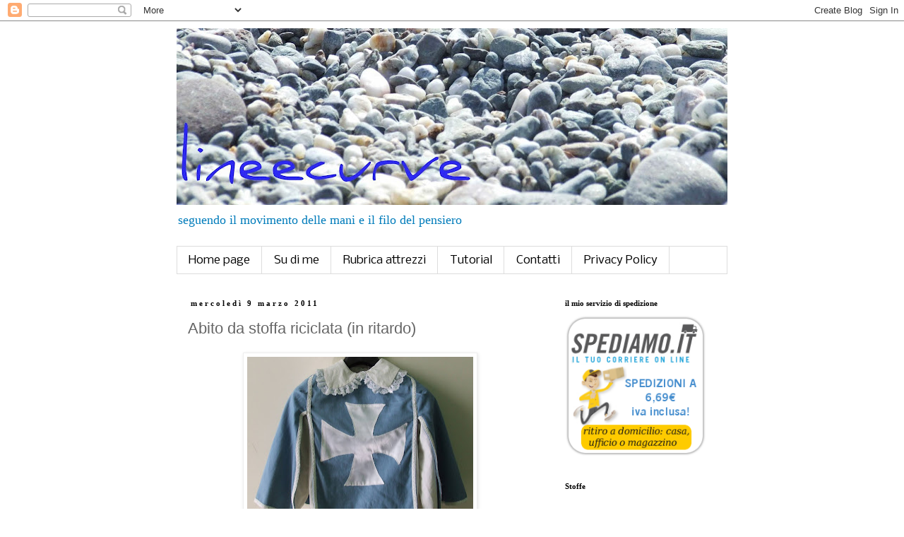

--- FILE ---
content_type: text/html; charset=UTF-8
request_url: https://lelineecurve.blogspot.com/2011/03/abito-da-stoffa-riciclata-in-ritardo.html
body_size: 22728
content:
<!DOCTYPE html>
<html class='v2' dir='ltr' lang='it'>
<head>
<link href='https://www.blogger.com/static/v1/widgets/335934321-css_bundle_v2.css' rel='stylesheet' type='text/css'/>
<meta content='width=1100' name='viewport'/>
<meta content='text/html; charset=UTF-8' http-equiv='Content-Type'/>
<meta content='blogger' name='generator'/>
<link href='https://lelineecurve.blogspot.com/favicon.ico' rel='icon' type='image/x-icon'/>
<link href='http://lelineecurve.blogspot.com/2011/03/abito-da-stoffa-riciclata-in-ritardo.html' rel='canonical'/>
<link rel="alternate" type="application/atom+xml" title="lineecurve - Atom" href="https://lelineecurve.blogspot.com/feeds/posts/default" />
<link rel="alternate" type="application/rss+xml" title="lineecurve - RSS" href="https://lelineecurve.blogspot.com/feeds/posts/default?alt=rss" />
<link rel="service.post" type="application/atom+xml" title="lineecurve - Atom" href="https://www.blogger.com/feeds/6936849465386966980/posts/default" />

<link rel="alternate" type="application/atom+xml" title="lineecurve - Atom" href="https://lelineecurve.blogspot.com/feeds/8292881516673687619/comments/default" />
<!--Can't find substitution for tag [blog.ieCssRetrofitLinks]-->
<link href='https://blogger.googleusercontent.com/img/b/R29vZ2xl/AVvXsEhQ2E7jd04Sm0EgVxdlJMkVIfweleli8CX9HLnxNFpAM0B9yVEMfvqaiGNRm_hp8jDe5298Exorfrpjg9sfzofC8hjsOsr-rSdJm5TtTRU5JYP6eezPZ-DB_9QssGomNKCzEfQLbzkHF1Y/s320/moschettiere.jpg' rel='image_src'/>
<meta content='http://lelineecurve.blogspot.com/2011/03/abito-da-stoffa-riciclata-in-ritardo.html' property='og:url'/>
<meta content='Abito da stoffa riciclata (in ritardo)' property='og:title'/>
<meta content='blog di manualità varie, cucito, uncinetto, maglia, carta, colori e tutto quello che la fantasia mi suggerisce.' property='og:description'/>
<meta content='https://blogger.googleusercontent.com/img/b/R29vZ2xl/AVvXsEhQ2E7jd04Sm0EgVxdlJMkVIfweleli8CX9HLnxNFpAM0B9yVEMfvqaiGNRm_hp8jDe5298Exorfrpjg9sfzofC8hjsOsr-rSdJm5TtTRU5JYP6eezPZ-DB_9QssGomNKCzEfQLbzkHF1Y/w1200-h630-p-k-no-nu/moschettiere.jpg' property='og:image'/>
<title>lineecurve: Abito da stoffa riciclata (in ritardo)</title>
<style type='text/css'>@font-face{font-family:'Nobile';font-style:normal;font-weight:400;font-display:swap;src:url(//fonts.gstatic.com/s/nobile/v19/m8JTjflSeaOVl1iGXa3WWrZNblOD.woff2)format('woff2');unicode-range:U+0301,U+0400-045F,U+0490-0491,U+04B0-04B1,U+2116;}@font-face{font-family:'Nobile';font-style:normal;font-weight:400;font-display:swap;src:url(//fonts.gstatic.com/s/nobile/v19/m8JTjflSeaOVl1iGV63WWrZNblOD.woff2)format('woff2');unicode-range:U+0100-02BA,U+02BD-02C5,U+02C7-02CC,U+02CE-02D7,U+02DD-02FF,U+0304,U+0308,U+0329,U+1D00-1DBF,U+1E00-1E9F,U+1EF2-1EFF,U+2020,U+20A0-20AB,U+20AD-20C0,U+2113,U+2C60-2C7F,U+A720-A7FF;}@font-face{font-family:'Nobile';font-style:normal;font-weight:400;font-display:swap;src:url(//fonts.gstatic.com/s/nobile/v19/m8JTjflSeaOVl1iGWa3WWrZNbg.woff2)format('woff2');unicode-range:U+0000-00FF,U+0131,U+0152-0153,U+02BB-02BC,U+02C6,U+02DA,U+02DC,U+0304,U+0308,U+0329,U+2000-206F,U+20AC,U+2122,U+2191,U+2193,U+2212,U+2215,U+FEFF,U+FFFD;}</style>
<style id='page-skin-1' type='text/css'><!--
/*
-----------------------------------------------
Blogger Template Style
Name:     Simple
Designer: Josh Peterson
URL:      www.noaesthetic.com
----------------------------------------------- */
/* Variable definitions
====================
<Variable name="keycolor" description="Main Color" type="color" default="#66bbdd"/>
<Group description="Page Text" selector="body">
<Variable name="body.font" description="Font" type="font"
default="normal normal 12px Arial, Tahoma, Helvetica, FreeSans, sans-serif"/>
<Variable name="body.text.color" description="Text Color" type="color" default="#222222"/>
</Group>
<Group description="Backgrounds" selector=".body-fauxcolumns-outer">
<Variable name="body.background.color" description="Outer Background" type="color" default="#66bbdd"/>
<Variable name="content.background.color" description="Main Background" type="color" default="#ffffff"/>
<Variable name="header.background.color" description="Header Background" type="color" default="transparent"/>
</Group>
<Group description="Links" selector=".main-outer">
<Variable name="link.color" description="Link Color" type="color" default="#2288bb"/>
<Variable name="link.visited.color" description="Visited Color" type="color" default="#888888"/>
<Variable name="link.hover.color" description="Hover Color" type="color" default="#33aaff"/>
</Group>
<Group description="Blog Title" selector=".header h1">
<Variable name="header.font" description="Font" type="font"
default="normal normal 60px Arial, Tahoma, Helvetica, FreeSans, sans-serif"/>
<Variable name="header.text.color" description="Title Color" type="color" default="#3399bb" />
</Group>
<Group description="Blog Description" selector=".header .description">
<Variable name="description.text.color" description="Description Color" type="color"
default="#777777" />
</Group>
<Group description="Tabs Text" selector=".tabs-inner .widget li a">
<Variable name="tabs.font" description="Font" type="font"
default="normal normal 14px Arial, Tahoma, Helvetica, FreeSans, sans-serif"/>
<Variable name="tabs.text.color" description="Text Color" type="color" default="#999999"/>
<Variable name="tabs.selected.text.color" description="Selected Color" type="color" default="#000000"/>
</Group>
<Group description="Tabs Background" selector=".tabs-outer .PageList">
<Variable name="tabs.background.color" description="Background Color" type="color" default="#f5f5f5"/>
<Variable name="tabs.selected.background.color" description="Selected Color" type="color" default="#eeeeee"/>
</Group>
<Group description="Post Title" selector="h3.post-title, .comments h4">
<Variable name="post.title.font" description="Font" type="font"
default="normal normal 22px Arial, Tahoma, Helvetica, FreeSans, sans-serif"/>
</Group>
<Group description="Date Header" selector=".date-header">
<Variable name="date.header.color" description="Text Color" type="color"
default="#666666"/>
<Variable name="date.header.background.color" description="Background Color" type="color"
default="transparent"/>
</Group>
<Group description="Post Footer" selector=".post-footer">
<Variable name="post.footer.text.color" description="Text Color" type="color" default="#666666"/>
<Variable name="post.footer.background.color" description="Background Color" type="color"
default="#f9f9f9"/>
<Variable name="post.footer.border.color" description="Shadow Color" type="color" default="#eeeeee"/>
</Group>
<Group description="Gadgets" selector="h2">
<Variable name="widget.title.font" description="Title Font" type="font"
default="normal bold 11px Arial, Tahoma, Helvetica, FreeSans, sans-serif"/>
<Variable name="widget.title.text.color" description="Title Color" type="color" default="#000000"/>
<Variable name="widget.alternate.text.color" description="Alternate Color" type="color" default="#999999"/>
</Group>
<Group description="Images" selector=".main-inner">
<Variable name="image.background.color" description="Background Color" type="color" default="#ffffff"/>
<Variable name="image.border.color" description="Border Color" type="color" default="#eeeeee"/>
<Variable name="image.text.color" description="Caption Text Color" type="color" default="#666666"/>
</Group>
<Group description="Accents" selector=".content-inner">
<Variable name="body.rule.color" description="Separator Line Color" type="color" default="#eeeeee"/>
<Variable name="tabs.border.color" description="Tabs Border Color" type="color" default="transparent"/>
</Group>
<Variable name="body.background" description="Body Background" type="background"
color="#ffffff" default="$(color) none repeat scroll top left"/>
<Variable name="body.background.override" description="Body Background Override" type="string" default=""/>
<Variable name="body.background.gradient.cap" description="Body Gradient Cap" type="url"
default="url(//www.blogblog.com/1kt/simple/gradients_light.png)"/>
<Variable name="body.background.gradient.tile" description="Body Gradient Tile" type="url"
default="url(//www.blogblog.com/1kt/simple/body_gradient_tile_light.png)"/>
<Variable name="content.background.color.selector" description="Content Background Color Selector" type="string" default=".content-inner"/>
<Variable name="content.padding" description="Content Padding" type="length" default="10px"/>
<Variable name="content.padding.horizontal" description="Content Horizontal Padding" type="length" default="10px"/>
<Variable name="content.shadow.spread" description="Content Shadow Spread" type="length" default="40px"/>
<Variable name="content.shadow.spread.webkit" description="Content Shadow Spread (WebKit)" type="length" default="5px"/>
<Variable name="content.shadow.spread.ie" description="Content Shadow Spread (IE)" type="length" default="10px"/>
<Variable name="main.border.width" description="Main Border Width" type="length" default="0"/>
<Variable name="header.background.gradient" description="Header Gradient" type="url" default="none"/>
<Variable name="header.shadow.offset.left" description="Header Shadow Offset Left" type="length" default="-1px"/>
<Variable name="header.shadow.offset.top" description="Header Shadow Offset Top" type="length" default="-1px"/>
<Variable name="header.shadow.spread" description="Header Shadow Spread" type="length" default="1px"/>
<Variable name="header.padding" description="Header Padding" type="length" default="30px"/>
<Variable name="header.border.size" description="Header Border Size" type="length" default="1px"/>
<Variable name="header.bottom.border.size" description="Header Bottom Border Size" type="length" default="1px"/>
<Variable name="header.border.horizontalsize" description="Header Horizontal Border Size" type="length" default="0"/>
<Variable name="description.text.size" description="Description Text Size" type="string" default="140%"/>
<Variable name="tabs.margin.top" description="Tabs Margin Top" type="length" default="0" />
<Variable name="tabs.margin.side" description="Tabs Side Margin" type="length" default="30px" />
<Variable name="tabs.background.gradient" description="Tabs Background Gradient" type="url"
default="url(//www.blogblog.com/1kt/simple/gradients_light.png)"/>
<Variable name="tabs.border.width" description="Tabs Border Width" type="length" default="1px"/>
<Variable name="tabs.bevel.border.width" description="Tabs Bevel Border Width" type="length" default="1px"/>
<Variable name="date.header.padding" description="Date Header Padding" type="string" default="inherit"/>
<Variable name="date.header.letterspacing" description="Date Header Letter Spacing" type="string" default="inherit"/>
<Variable name="date.header.margin" description="Date Header Margin" type="string" default="inherit"/>
<Variable name="post.margin.bottom" description="Post Bottom Margin" type="length" default="25px"/>
<Variable name="image.border.small.size" description="Image Border Small Size" type="length" default="2px"/>
<Variable name="image.border.large.size" description="Image Border Large Size" type="length" default="5px"/>
<Variable name="page.width.selector" description="Page Width Selector" type="string" default=".region-inner"/>
<Variable name="page.width" description="Page Width" type="string" default="auto"/>
<Variable name="main.section.margin" description="Main Section Margin" type="length" default="15px"/>
<Variable name="main.padding" description="Main Padding" type="length" default="15px"/>
<Variable name="main.padding.top" description="Main Padding Top" type="length" default="30px"/>
<Variable name="main.padding.bottom" description="Main Padding Bottom" type="length" default="30px"/>
<Variable name="paging.background"
color="#ffffff"
description="Background of blog paging area" type="background"
default="transparent none no-repeat scroll top center"/>
<Variable name="footer.bevel" description="Bevel border length of footer" type="length" default="0"/>
<Variable name="mobile.background.overlay" description="Mobile Background Overlay" type="string"
default="transparent none repeat scroll top left"/>
<Variable name="mobile.background.size" description="Mobile Background Size" type="string" default="auto"/>
<Variable name="mobile.button.color" description="Mobile Button Color" type="color" default="#ffffff" />
<Variable name="startSide" description="Side where text starts in blog language" type="automatic" default="left"/>
<Variable name="endSide" description="Side where text ends in blog language" type="automatic" default="right"/>
*/
/* Content
----------------------------------------------- */
body, .body-fauxcolumn-outer {
font: normal normal 16px Georgia, Utopia, 'Palatino Linotype', Palatino, serif;
color: #666666;
background: #ffffff none repeat scroll top left;
padding: 0 0 0 0;
}
html body .region-inner {
min-width: 0;
max-width: 100%;
width: auto;
}
a:link {
text-decoration:none;
color: #2288bb;
}
a:visited {
text-decoration:none;
color: #21bb55;
}
a:hover {
text-decoration:underline;
color: #33aaff;
}
.body-fauxcolumn-outer .fauxcolumn-inner {
background: transparent none repeat scroll top left;
_background-image: none;
}
.body-fauxcolumn-outer .cap-top {
position: absolute;
z-index: 1;
height: 400px;
width: 100%;
background: #ffffff none repeat scroll top left;
}
.body-fauxcolumn-outer .cap-top .cap-left {
width: 100%;
background: transparent none repeat-x scroll top left;
_background-image: none;
}
.content-outer {
-moz-box-shadow: 0 0 0 rgba(0, 0, 0, .15);
-webkit-box-shadow: 0 0 0 rgba(0, 0, 0, .15);
-goog-ms-box-shadow: 0 0 0 #333333;
box-shadow: 0 0 0 rgba(0, 0, 0, .15);
margin-bottom: 1px;
}
.content-inner {
padding: 10px 40px;
}
.content-inner {
background-color: #ffffff;
}
/* Header
----------------------------------------------- */
.header-outer {
background: transparent none repeat-x scroll 0 -400px;
_background-image: none;
}
.Header h1 {
font: normal normal 40px 'Trebuchet MS',Trebuchet,Verdana,sans-serif;
color: #000000;
text-shadow: 0 0 0 rgba(0, 0, 0, .2);
}
.Header h1 a {
color: #000000;
}
.Header .description {
font-size: 18px;
color: #007cbb;
}
.header-inner .Header .titlewrapper {
padding: 22px 0;
}
.header-inner .Header .descriptionwrapper {
padding: 0 0;
}
/* Tabs
----------------------------------------------- */
.tabs-inner .section:first-child {
border-top: 0 solid #dddddd;
}
.tabs-inner .section:first-child ul {
margin-top: -1px;
border-top: 1px solid #dddddd;
border-left: 1px solid #dddddd;
border-right: 1px solid #dddddd;
}
.tabs-inner .widget ul {
background: transparent none repeat-x scroll 0 -800px;
_background-image: none;
border-bottom: 1px solid #dddddd;
margin-top: 0;
margin-left: -30px;
margin-right: -30px;
}
.tabs-inner .widget li a {
display: inline-block;
padding: .6em 1em;
font: normal normal 16px Nobile;
color: #000000;
border-left: 1px solid #ffffff;
border-right: 1px solid #dddddd;
}
.tabs-inner .widget li:first-child a {
border-left: none;
}
.tabs-inner .widget li.selected a, .tabs-inner .widget li a:hover {
color: #000000;
background-color: #eeeeee;
text-decoration: none;
}
/* Columns
----------------------------------------------- */
.main-outer {
border-top: 0 solid transparent;
}
.fauxcolumn-left-outer .fauxcolumn-inner {
border-right: 1px solid transparent;
}
.fauxcolumn-right-outer .fauxcolumn-inner {
border-left: 1px solid transparent;
}
/* Headings
----------------------------------------------- */
h2 {
margin: 0 0 1em 0;
font: normal bold 11px Georgia, Utopia, 'Palatino Linotype', Palatino, serif;
color: #000000;
}
/* Widgets
----------------------------------------------- */
.widget .zippy {
color: #999999;
text-shadow: 2px 2px 1px rgba(0, 0, 0, .1);
}
.widget .popular-posts ul {
list-style: none;
}
/* Posts
----------------------------------------------- */
.date-header span {
background-color: #ffffff;
color: #000000;
padding: 0.4em;
letter-spacing: 3px;
margin: inherit;
}
.main-inner {
padding-top: 35px;
padding-bottom: 65px;
}
.main-inner .column-center-inner {
padding: 0 0;
}
.main-inner .column-center-inner .section {
margin: 0 1em;
}
.post {
margin: 0 0 45px 0;
}
h3.post-title, .comments h4 {
font: normal normal 22px 'Trebuchet MS', Trebuchet, sans-serif;
margin: .75em 0 0;
}
.post-body {
font-size: 110%;
line-height: 1.4;
position: relative;
}
.post-body img, .post-body .tr-caption-container, .Profile img, .Image img,
.BlogList .item-thumbnail img {
padding: 2px;
background: #ffffff;
border: 1px solid #eeeeee;
-moz-box-shadow: 1px 1px 5px rgba(0, 0, 0, .1);
-webkit-box-shadow: 1px 1px 5px rgba(0, 0, 0, .1);
box-shadow: 1px 1px 5px rgba(0, 0, 0, .1);
}
.post-body img, .post-body .tr-caption-container {
padding: 5px;
}
.post-body .tr-caption-container {
color: #666666;
}
.post-body .tr-caption-container img {
padding: 0;
background: transparent;
border: none;
-moz-box-shadow: 0 0 0 rgba(0, 0, 0, .1);
-webkit-box-shadow: 0 0 0 rgba(0, 0, 0, .1);
box-shadow: 0 0 0 rgba(0, 0, 0, .1);
}
.post-header {
margin: 0 0 1.5em;
line-height: 1.6;
font-size: 90%;
}
.post-footer {
margin: 20px -2px 0;
padding: 5px 10px;
color: #666666;
background-color: #eeeeee;
border-bottom: 1px solid #eeeeee;
line-height: 1.6;
font-size: 90%;
}
#comments .comment-author {
padding-top: 1.5em;
border-top: 1px solid transparent;
background-position: 0 1.5em;
}
#comments .comment-author:first-child {
padding-top: 0;
border-top: none;
}
.avatar-image-container {
margin: .2em 0 0;
}
#comments .avatar-image-container img {
border: 1px solid #eeeeee;
}
/* Comments
----------------------------------------------- */
.comments .comments-content .icon.blog-author {
background-repeat: no-repeat;
background-image: url([data-uri]);
}
.comments .comments-content .loadmore a {
border-top: 1px solid #999999;
border-bottom: 1px solid #999999;
}
.comments .comment-thread.inline-thread {
background-color: #eeeeee;
}
.comments .continue {
border-top: 2px solid #999999;
}
/* Accents
---------------------------------------------- */
.section-columns td.columns-cell {
border-left: 1px solid transparent;
}
.blog-pager {
background: transparent url(//www.blogblog.com/1kt/simple/paging_dot.png) repeat-x scroll top center;
}
.blog-pager-older-link, .home-link,
.blog-pager-newer-link {
background-color: #ffffff;
padding: 5px;
}
.footer-outer {
border-top: 1px dashed #bbbbbb;
}
/* Mobile
----------------------------------------------- */
body.mobile  {
background-size: auto;
}
.mobile .body-fauxcolumn-outer {
background: transparent none repeat scroll top left;
}
.mobile .body-fauxcolumn-outer .cap-top {
background-size: 100% auto;
}
.mobile .content-outer {
-webkit-box-shadow: 0 0 3px rgba(0, 0, 0, .15);
box-shadow: 0 0 3px rgba(0, 0, 0, .15);
}
body.mobile .AdSense {
margin: 0 -0;
}
.mobile .tabs-inner .widget ul {
margin-left: 0;
margin-right: 0;
}
.mobile .post {
margin: 0;
}
.mobile .main-inner .column-center-inner .section {
margin: 0;
}
.mobile .date-header span {
padding: 0.1em 10px;
margin: 0 -10px;
}
.mobile h3.post-title {
margin: 0;
}
.mobile .blog-pager {
background: transparent none no-repeat scroll top center;
}
.mobile .footer-outer {
border-top: none;
}
.mobile .main-inner, .mobile .footer-inner {
background-color: #ffffff;
}
.mobile-index-contents {
color: #666666;
}
.mobile-link-button {
background-color: #2288bb;
}
.mobile-link-button a:link, .mobile-link-button a:visited {
color: #ffffff;
}
.mobile .tabs-inner .section:first-child {
border-top: none;
}
.mobile .tabs-inner .PageList .widget-content {
background-color: #eeeeee;
color: #000000;
border-top: 1px solid #dddddd;
border-bottom: 1px solid #dddddd;
}
.mobile .tabs-inner .PageList .widget-content .pagelist-arrow {
border-left: 1px solid #dddddd;
}

--></style>
<style id='template-skin-1' type='text/css'><!--
body {
min-width: 860px;
}
.content-outer, .content-fauxcolumn-outer, .region-inner {
min-width: 860px;
max-width: 860px;
_width: 860px;
}
.main-inner .columns {
padding-left: 0px;
padding-right: 260px;
}
.main-inner .fauxcolumn-center-outer {
left: 0px;
right: 260px;
/* IE6 does not respect left and right together */
_width: expression(this.parentNode.offsetWidth -
parseInt("0px") -
parseInt("260px") + 'px');
}
.main-inner .fauxcolumn-left-outer {
width: 0px;
}
.main-inner .fauxcolumn-right-outer {
width: 260px;
}
.main-inner .column-left-outer {
width: 0px;
right: 100%;
margin-left: -0px;
}
.main-inner .column-right-outer {
width: 260px;
margin-right: -260px;
}
#layout {
min-width: 0;
}
#layout .content-outer {
min-width: 0;
width: 800px;
}
#layout .region-inner {
min-width: 0;
width: auto;
}
body#layout div.add_widget {
padding: 8px;
}
body#layout div.add_widget a {
margin-left: 32px;
}
--></style>
<link href='https://www.blogger.com/dyn-css/authorization.css?targetBlogID=6936849465386966980&amp;zx=51f0fedd-3e8c-4e60-8d61-ce1ad7a3e2b9' media='none' onload='if(media!=&#39;all&#39;)media=&#39;all&#39;' rel='stylesheet'/><noscript><link href='https://www.blogger.com/dyn-css/authorization.css?targetBlogID=6936849465386966980&amp;zx=51f0fedd-3e8c-4e60-8d61-ce1ad7a3e2b9' rel='stylesheet'/></noscript>
<meta name='google-adsense-platform-account' content='ca-host-pub-1556223355139109'/>
<meta name='google-adsense-platform-domain' content='blogspot.com'/>

</head>
<body class='loading'>
<div class='navbar section' id='navbar' name='Navbar'><div class='widget Navbar' data-version='1' id='Navbar1'><script type="text/javascript">
    function setAttributeOnload(object, attribute, val) {
      if(window.addEventListener) {
        window.addEventListener('load',
          function(){ object[attribute] = val; }, false);
      } else {
        window.attachEvent('onload', function(){ object[attribute] = val; });
      }
    }
  </script>
<div id="navbar-iframe-container"></div>
<script type="text/javascript" src="https://apis.google.com/js/platform.js"></script>
<script type="text/javascript">
      gapi.load("gapi.iframes:gapi.iframes.style.bubble", function() {
        if (gapi.iframes && gapi.iframes.getContext) {
          gapi.iframes.getContext().openChild({
              url: 'https://www.blogger.com/navbar/6936849465386966980?po\x3d8292881516673687619\x26origin\x3dhttps://lelineecurve.blogspot.com',
              where: document.getElementById("navbar-iframe-container"),
              id: "navbar-iframe"
          });
        }
      });
    </script><script type="text/javascript">
(function() {
var script = document.createElement('script');
script.type = 'text/javascript';
script.src = '//pagead2.googlesyndication.com/pagead/js/google_top_exp.js';
var head = document.getElementsByTagName('head')[0];
if (head) {
head.appendChild(script);
}})();
</script>
</div></div>
<div class='body-fauxcolumns'>
<div class='fauxcolumn-outer body-fauxcolumn-outer'>
<div class='cap-top'>
<div class='cap-left'></div>
<div class='cap-right'></div>
</div>
<div class='fauxborder-left'>
<div class='fauxborder-right'></div>
<div class='fauxcolumn-inner'>
</div>
</div>
<div class='cap-bottom'>
<div class='cap-left'></div>
<div class='cap-right'></div>
</div>
</div>
</div>
<div class='content'>
<div class='content-fauxcolumns'>
<div class='fauxcolumn-outer content-fauxcolumn-outer'>
<div class='cap-top'>
<div class='cap-left'></div>
<div class='cap-right'></div>
</div>
<div class='fauxborder-left'>
<div class='fauxborder-right'></div>
<div class='fauxcolumn-inner'>
</div>
</div>
<div class='cap-bottom'>
<div class='cap-left'></div>
<div class='cap-right'></div>
</div>
</div>
</div>
<div class='content-outer'>
<div class='content-cap-top cap-top'>
<div class='cap-left'></div>
<div class='cap-right'></div>
</div>
<div class='fauxborder-left content-fauxborder-left'>
<div class='fauxborder-right content-fauxborder-right'></div>
<div class='content-inner'>
<header>
<div class='header-outer'>
<div class='header-cap-top cap-top'>
<div class='cap-left'></div>
<div class='cap-right'></div>
</div>
<div class='fauxborder-left header-fauxborder-left'>
<div class='fauxborder-right header-fauxborder-right'></div>
<div class='region-inner header-inner'>
<div class='header section' id='header' name='Intestazione'><div class='widget Header' data-version='1' id='Header1'>
<div id='header-inner'>
<a href='https://lelineecurve.blogspot.com/' style='display: block'>
<img alt='lineecurve' height='250px; ' id='Header1_headerimg' src='https://blogger.googleusercontent.com/img/b/R29vZ2xl/AVvXsEh98rwbMEO1olSGfRLeCnpB0JMm3wv0FQzJY5cnuShxgAf3Z_Kv89bkDcsDeTy_bKeRzL5KlmEBNp7wt209r1B98EEVkIDpqvM02eNyvL98XhVixBVpHZXTSucOL_tKSCy2BICTo-zjYOA/s780/prova2.JPG' style='display: block' width='780px; '/>
</a>
<div class='descriptionwrapper'>
<p class='description'><span>seguendo il movimento delle mani e il filo del pensiero</span></p>
</div>
</div>
</div></div>
</div>
</div>
<div class='header-cap-bottom cap-bottom'>
<div class='cap-left'></div>
<div class='cap-right'></div>
</div>
</div>
</header>
<div class='tabs-outer'>
<div class='tabs-cap-top cap-top'>
<div class='cap-left'></div>
<div class='cap-right'></div>
</div>
<div class='fauxborder-left tabs-fauxborder-left'>
<div class='fauxborder-right tabs-fauxborder-right'></div>
<div class='region-inner tabs-inner'>
<div class='tabs section' id='crosscol' name='Multi-colonne'><div class='widget PageList' data-version='1' id='PageList1'>
<h2>Pagine</h2>
<div class='widget-content'>
<ul>
<li>
<a href='https://lelineecurve.blogspot.com/'>Home page</a>
</li>
<li>
<a href='https://lelineecurve.blogspot.com/p/su-di-me.html'>Su di me</a>
</li>
<li>
<a href='https://lelineecurve.blogspot.com/p/rubrica-attrezzi.html'>Rubrica attrezzi</a>
</li>
<li>
<a href='https://lelineecurve.blogspot.com/p/tutorial.html'>Tutorial</a>
</li>
<li>
<a href='https://lelineecurve.blogspot.com/p/contatti.html'>Contatti</a>
</li>
<li>
<a href='https://lelineecurve.blogspot.com/p/privacy-policy.html'>Privacy Policy</a>
</li>
</ul>
<div class='clear'></div>
</div>
</div></div>
<div class='tabs no-items section' id='crosscol-overflow' name='Cross-Column 2'></div>
</div>
</div>
<div class='tabs-cap-bottom cap-bottom'>
<div class='cap-left'></div>
<div class='cap-right'></div>
</div>
</div>
<div class='main-outer'>
<div class='main-cap-top cap-top'>
<div class='cap-left'></div>
<div class='cap-right'></div>
</div>
<div class='fauxborder-left main-fauxborder-left'>
<div class='fauxborder-right main-fauxborder-right'></div>
<div class='region-inner main-inner'>
<div class='columns fauxcolumns'>
<div class='fauxcolumn-outer fauxcolumn-center-outer'>
<div class='cap-top'>
<div class='cap-left'></div>
<div class='cap-right'></div>
</div>
<div class='fauxborder-left'>
<div class='fauxborder-right'></div>
<div class='fauxcolumn-inner'>
</div>
</div>
<div class='cap-bottom'>
<div class='cap-left'></div>
<div class='cap-right'></div>
</div>
</div>
<div class='fauxcolumn-outer fauxcolumn-left-outer'>
<div class='cap-top'>
<div class='cap-left'></div>
<div class='cap-right'></div>
</div>
<div class='fauxborder-left'>
<div class='fauxborder-right'></div>
<div class='fauxcolumn-inner'>
</div>
</div>
<div class='cap-bottom'>
<div class='cap-left'></div>
<div class='cap-right'></div>
</div>
</div>
<div class='fauxcolumn-outer fauxcolumn-right-outer'>
<div class='cap-top'>
<div class='cap-left'></div>
<div class='cap-right'></div>
</div>
<div class='fauxborder-left'>
<div class='fauxborder-right'></div>
<div class='fauxcolumn-inner'>
</div>
</div>
<div class='cap-bottom'>
<div class='cap-left'></div>
<div class='cap-right'></div>
</div>
</div>
<!-- corrects IE6 width calculation -->
<div class='columns-inner'>
<div class='column-center-outer'>
<div class='column-center-inner'>
<div class='main section' id='main' name='Principale'><div class='widget Blog' data-version='1' id='Blog1'>
<div class='blog-posts hfeed'>

          <div class="date-outer">
        
<h2 class='date-header'><span>mercoledì 9 marzo 2011</span></h2>

          <div class="date-posts">
        
<div class='post-outer'>
<div class='post hentry uncustomized-post-template' itemprop='blogPost' itemscope='itemscope' itemtype='http://schema.org/BlogPosting'>
<meta content='https://blogger.googleusercontent.com/img/b/R29vZ2xl/AVvXsEhQ2E7jd04Sm0EgVxdlJMkVIfweleli8CX9HLnxNFpAM0B9yVEMfvqaiGNRm_hp8jDe5298Exorfrpjg9sfzofC8hjsOsr-rSdJm5TtTRU5JYP6eezPZ-DB_9QssGomNKCzEfQLbzkHF1Y/s320/moschettiere.jpg' itemprop='image_url'/>
<meta content='6936849465386966980' itemprop='blogId'/>
<meta content='8292881516673687619' itemprop='postId'/>
<a name='8292881516673687619'></a>
<h3 class='post-title entry-title' itemprop='name'>
Abito da stoffa riciclata (in ritardo)
</h3>
<div class='post-header'>
<div class='post-header-line-1'></div>
</div>
<div class='post-body entry-content' id='post-body-8292881516673687619' itemprop='description articleBody'>
<div class="separator" style="clear: both; text-align: center;"><a href="https://blogger.googleusercontent.com/img/b/R29vZ2xl/AVvXsEhQ2E7jd04Sm0EgVxdlJMkVIfweleli8CX9HLnxNFpAM0B9yVEMfvqaiGNRm_hp8jDe5298Exorfrpjg9sfzofC8hjsOsr-rSdJm5TtTRU5JYP6eezPZ-DB_9QssGomNKCzEfQLbzkHF1Y/s1600/moschettiere.jpg" imageanchor="1" style="margin-left: 1em; margin-right: 1em;"><img border="0" height="282" src="https://blogger.googleusercontent.com/img/b/R29vZ2xl/AVvXsEhQ2E7jd04Sm0EgVxdlJMkVIfweleli8CX9HLnxNFpAM0B9yVEMfvqaiGNRm_hp8jDe5298Exorfrpjg9sfzofC8hjsOsr-rSdJm5TtTRU5JYP6eezPZ-DB_9QssGomNKCzEfQLbzkHF1Y/s320/moschettiere.jpg" width="320" /></a></div><div style="text-align: justify;"><br />
</div><div style="text-align: justify;">Qualche anno fa ho creato per una bimba dai gusti anticonvenzionali un <b>abito da moschettiere</b>.</div><div style="text-align: justify;"><br />
</div><div style="text-align: justify;">E' stato uno dei <b>miei primi progetti di cucito </b>(che ci crediate o no) e ci ho messo tanto impegno. Io stessa non credevo che sarei riuscita ad avere un risultato accettabile, essendo il mio primo "vestito".&nbsp;</div><div style="text-align: justify;">E invece ne sono rimasta soddisfatta, anche se (certo) vedo tutti i suoi difetti, oggi sarei più precisa sicuramente.</div><div style="text-align: justify;"><br />
</div><div style="text-align: justify;">Però mi fa piacere presentarlo per diversi motivi.</div><div style="text-align: justify;">Per prima cosa perché è la dimostrazione che <b>chiunque può farcela</b>, se ci mette tutto il suo impegno. Siamo noi che troppo spesso non ci sentiamo all'altezza, e invece dovremmo crederci di più! :) Anche perché poi, nel tempo, si migliora molto (e per fortuna!!)! </div><div style="text-align: justify;"><br />
</div><div style="text-align: justify;">Il secondo motivo è che ieri è stato indossato di nuovo (chiaramente da un'altra bimba) e quindi <b>è "nuovo"</b> almeno per chi lo ha indossato. E io non ne avevo ancora parlato qui.</div><div style="text-align: justify;"><br />
</div><div style="text-align: justify;">Terzo, perché mi piace l'idea che ci siano bimbi che hanno voglia di indossare <b>costumi diversi dai soliti </b>cartoni<b> </b>animati, principesse, gattine, e robe varie. Detto tra parentesi oggi ho visto una bambina vestita da hostess di una certa compagnia aerea, vestito completo di <b>scarpette col tacco della sua misura</b>. Gulp!</div><div style="text-align: justify;"><br />
</div><div style="text-align: justify;"><br />
</div><div class="separator" style="clear: both; text-align: justify;"><a href="https://blogger.googleusercontent.com/img/b/R29vZ2xl/AVvXsEhY3afQDXXDEED2ItHa4AYPFcS9dbCY1D-7chJItjzPOXGBEHsYcsuRtIpTuG67RvcyTa0kAGrCblroke_ZKloYLGarie8oQQ7d4z0DOyKcTp_SmeMoAtpLUFpsaTqxMhfPGonh9ZQiiQs/s1600/moschettiere1.jpg" imageanchor="1" style="clear: left; float: left; margin-bottom: 1em; margin-right: 1em;"><img border="0" height="150" src="https://blogger.googleusercontent.com/img/b/R29vZ2xl/AVvXsEhY3afQDXXDEED2ItHa4AYPFcS9dbCY1D-7chJItjzPOXGBEHsYcsuRtIpTuG67RvcyTa0kAGrCblroke_ZKloYLGarie8oQQ7d4z0DOyKcTp_SmeMoAtpLUFpsaTqxMhfPGonh9ZQiiQs/s200/moschettiere1.jpg" width="200" /></a></div><div style="text-align: justify;">Questo costume è composto da un paio di <b>pantaloni blu</b>, da una <b>camicia con ampio colletto</b> con pizzo, maniche arricciate, sempre col pizzo. E infine una <b>casacca</b>, costruita apposta per essere liberi nei movimenti.</div><div style="text-align: justify;">Ma non avrei fatto prima con un mantello semplice? Sì, ma è molto più scomodo! :)</div><div style="text-align: justify;"><br />
</div><div class="separator" style="clear: both; text-align: justify;"><a href="https://blogger.googleusercontent.com/img/b/R29vZ2xl/AVvXsEjj2-Iq6TY_h173PrOnhG6YoOorSKr5-Nm2s8eqTPvuCH_BeHkJaSo7RiDclIKtvZF1UF4gXJCS6D2tcEoSlRvmuzVf2NtQ_xgLguHGg74ldd0zdvrZakN3bHF12ggzBMgXUTMb9a9Xpcw/s1600/moschettiere2.jpg" imageanchor="1" style="clear: left; float: left; margin-bottom: 1em; margin-right: 1em;"><img border="0" height="188" src="https://blogger.googleusercontent.com/img/b/R29vZ2xl/AVvXsEjj2-Iq6TY_h173PrOnhG6YoOorSKr5-Nm2s8eqTPvuCH_BeHkJaSo7RiDclIKtvZF1UF4gXJCS6D2tcEoSlRvmuzVf2NtQ_xgLguHGg74ldd0zdvrZakN3bHF12ggzBMgXUTMb9a9Xpcw/s200/moschettiere2.jpg" width="200" /></a></div><div style="text-align: justify;">Ma veniamo a noi, perché ho scritto nel titolo <b>stoffa riciclata</b>? Ma perché il tutto è stato realizzato recuperando tessuti che non avevano più la loro utilità nella precedente veste.&nbsp;</div><div style="text-align: justify;">La camicia è stata ricavata da un telo bianco che non so che uso avesse, mentre la casacca addirittura (ci credereste??) da un tessuto d'arredo usato originariamente per una <b>tenda</b>.&nbsp;</div>L'unica cosa che ho creato con stoffa nuova è stato il pantalone blu!!
<div style='clear: both;'></div>
</div>
<div class='post-footer'>
<div class='post-footer-line post-footer-line-1'>
<span class='post-author vcard'>
scritto da
<span class='fn' itemprop='author' itemscope='itemscope' itemtype='http://schema.org/Person'>
<meta content='https://www.blogger.com/profile/06216209729853007765' itemprop='url'/>
<a class='g-profile' href='https://www.blogger.com/profile/06216209729853007765' rel='author' title='author profile'>
<span itemprop='name'>lineecurve</span>
</a>
</span>
</span>
<span class='post-timestamp'>
alle
<meta content='http://lelineecurve.blogspot.com/2011/03/abito-da-stoffa-riciclata-in-ritardo.html' itemprop='url'/>
<a class='timestamp-link' href='https://lelineecurve.blogspot.com/2011/03/abito-da-stoffa-riciclata-in-ritardo.html' rel='bookmark' title='permanent link'><abbr class='published' itemprop='datePublished' title='2011-03-09T11:52:00+01:00'>11:52</abbr></a>
</span>
<span class='post-comment-link'>
</span>
<span class='post-icons'>
<span class='item-action'>
<a href='https://www.blogger.com/email-post/6936849465386966980/8292881516673687619' title='Post per email'>
<img alt='' class='icon-action' height='13' src='https://resources.blogblog.com/img/icon18_email.gif' width='18'/>
</a>
</span>
<span class='item-control blog-admin pid-1922137857'>
<a href='https://www.blogger.com/post-edit.g?blogID=6936849465386966980&postID=8292881516673687619&from=pencil' title='Modifica post'>
<img alt='' class='icon-action' height='18' src='https://resources.blogblog.com/img/icon18_edit_allbkg.gif' width='18'/>
</a>
</span>
</span>
<div class='post-share-buttons goog-inline-block'>
<a class='goog-inline-block share-button sb-email' href='https://www.blogger.com/share-post.g?blogID=6936849465386966980&postID=8292881516673687619&target=email' target='_blank' title='Invia tramite email'><span class='share-button-link-text'>Invia tramite email</span></a><a class='goog-inline-block share-button sb-blog' href='https://www.blogger.com/share-post.g?blogID=6936849465386966980&postID=8292881516673687619&target=blog' onclick='window.open(this.href, "_blank", "height=270,width=475"); return false;' target='_blank' title='Postalo sul blog'><span class='share-button-link-text'>Postalo sul blog</span></a><a class='goog-inline-block share-button sb-twitter' href='https://www.blogger.com/share-post.g?blogID=6936849465386966980&postID=8292881516673687619&target=twitter' target='_blank' title='Condividi su X'><span class='share-button-link-text'>Condividi su X</span></a><a class='goog-inline-block share-button sb-facebook' href='https://www.blogger.com/share-post.g?blogID=6936849465386966980&postID=8292881516673687619&target=facebook' onclick='window.open(this.href, "_blank", "height=430,width=640"); return false;' target='_blank' title='Condividi su Facebook'><span class='share-button-link-text'>Condividi su Facebook</span></a><a class='goog-inline-block share-button sb-pinterest' href='https://www.blogger.com/share-post.g?blogID=6936849465386966980&postID=8292881516673687619&target=pinterest' target='_blank' title='Condividi su Pinterest'><span class='share-button-link-text'>Condividi su Pinterest</span></a>
</div>
</div>
<div class='post-footer-line post-footer-line-2'>
<span class='post-labels'>
</span>
</div>
<div class='post-footer-line post-footer-line-3'>
<span class='post-location'>
</span>
</div>
</div>
</div>
<div class='comments' id='comments'>
<a name='comments'></a>
<h4>4 commenti:</h4>
<div class='comments-content'>
<script async='async' src='' type='text/javascript'></script>
<script type='text/javascript'>
    (function() {
      var items = null;
      var msgs = null;
      var config = {};

// <![CDATA[
      var cursor = null;
      if (items && items.length > 0) {
        cursor = parseInt(items[items.length - 1].timestamp) + 1;
      }

      var bodyFromEntry = function(entry) {
        var text = (entry &&
                    ((entry.content && entry.content.$t) ||
                     (entry.summary && entry.summary.$t))) ||
            '';
        if (entry && entry.gd$extendedProperty) {
          for (var k in entry.gd$extendedProperty) {
            if (entry.gd$extendedProperty[k].name == 'blogger.contentRemoved') {
              return '<span class="deleted-comment">' + text + '</span>';
            }
          }
        }
        return text;
      }

      var parse = function(data) {
        cursor = null;
        var comments = [];
        if (data && data.feed && data.feed.entry) {
          for (var i = 0, entry; entry = data.feed.entry[i]; i++) {
            var comment = {};
            // comment ID, parsed out of the original id format
            var id = /blog-(\d+).post-(\d+)/.exec(entry.id.$t);
            comment.id = id ? id[2] : null;
            comment.body = bodyFromEntry(entry);
            comment.timestamp = Date.parse(entry.published.$t) + '';
            if (entry.author && entry.author.constructor === Array) {
              var auth = entry.author[0];
              if (auth) {
                comment.author = {
                  name: (auth.name ? auth.name.$t : undefined),
                  profileUrl: (auth.uri ? auth.uri.$t : undefined),
                  avatarUrl: (auth.gd$image ? auth.gd$image.src : undefined)
                };
              }
            }
            if (entry.link) {
              if (entry.link[2]) {
                comment.link = comment.permalink = entry.link[2].href;
              }
              if (entry.link[3]) {
                var pid = /.*comments\/default\/(\d+)\?.*/.exec(entry.link[3].href);
                if (pid && pid[1]) {
                  comment.parentId = pid[1];
                }
              }
            }
            comment.deleteclass = 'item-control blog-admin';
            if (entry.gd$extendedProperty) {
              for (var k in entry.gd$extendedProperty) {
                if (entry.gd$extendedProperty[k].name == 'blogger.itemClass') {
                  comment.deleteclass += ' ' + entry.gd$extendedProperty[k].value;
                } else if (entry.gd$extendedProperty[k].name == 'blogger.displayTime') {
                  comment.displayTime = entry.gd$extendedProperty[k].value;
                }
              }
            }
            comments.push(comment);
          }
        }
        return comments;
      };

      var paginator = function(callback) {
        if (hasMore()) {
          var url = config.feed + '?alt=json&v=2&orderby=published&reverse=false&max-results=50';
          if (cursor) {
            url += '&published-min=' + new Date(cursor).toISOString();
          }
          window.bloggercomments = function(data) {
            var parsed = parse(data);
            cursor = parsed.length < 50 ? null
                : parseInt(parsed[parsed.length - 1].timestamp) + 1
            callback(parsed);
            window.bloggercomments = null;
          }
          url += '&callback=bloggercomments';
          var script = document.createElement('script');
          script.type = 'text/javascript';
          script.src = url;
          document.getElementsByTagName('head')[0].appendChild(script);
        }
      };
      var hasMore = function() {
        return !!cursor;
      };
      var getMeta = function(key, comment) {
        if ('iswriter' == key) {
          var matches = !!comment.author
              && comment.author.name == config.authorName
              && comment.author.profileUrl == config.authorUrl;
          return matches ? 'true' : '';
        } else if ('deletelink' == key) {
          return config.baseUri + '/comment/delete/'
               + config.blogId + '/' + comment.id;
        } else if ('deleteclass' == key) {
          return comment.deleteclass;
        }
        return '';
      };

      var replybox = null;
      var replyUrlParts = null;
      var replyParent = undefined;

      var onReply = function(commentId, domId) {
        if (replybox == null) {
          // lazily cache replybox, and adjust to suit this style:
          replybox = document.getElementById('comment-editor');
          if (replybox != null) {
            replybox.height = '250px';
            replybox.style.display = 'block';
            replyUrlParts = replybox.src.split('#');
          }
        }
        if (replybox && (commentId !== replyParent)) {
          replybox.src = '';
          document.getElementById(domId).insertBefore(replybox, null);
          replybox.src = replyUrlParts[0]
              + (commentId ? '&parentID=' + commentId : '')
              + '#' + replyUrlParts[1];
          replyParent = commentId;
        }
      };

      var hash = (window.location.hash || '#').substring(1);
      var startThread, targetComment;
      if (/^comment-form_/.test(hash)) {
        startThread = hash.substring('comment-form_'.length);
      } else if (/^c[0-9]+$/.test(hash)) {
        targetComment = hash.substring(1);
      }

      // Configure commenting API:
      var configJso = {
        'maxDepth': config.maxThreadDepth
      };
      var provider = {
        'id': config.postId,
        'data': items,
        'loadNext': paginator,
        'hasMore': hasMore,
        'getMeta': getMeta,
        'onReply': onReply,
        'rendered': true,
        'initComment': targetComment,
        'initReplyThread': startThread,
        'config': configJso,
        'messages': msgs
      };

      var render = function() {
        if (window.goog && window.goog.comments) {
          var holder = document.getElementById('comment-holder');
          window.goog.comments.render(holder, provider);
        }
      };

      // render now, or queue to render when library loads:
      if (window.goog && window.goog.comments) {
        render();
      } else {
        window.goog = window.goog || {};
        window.goog.comments = window.goog.comments || {};
        window.goog.comments.loadQueue = window.goog.comments.loadQueue || [];
        window.goog.comments.loadQueue.push(render);
      }
    })();
// ]]>
  </script>
<div id='comment-holder'>
<div class="comment-thread toplevel-thread"><ol id="top-ra"><li class="comment" id="c2769334464386769797"><div class="avatar-image-container"><img src="//blogger.googleusercontent.com/img/b/R29vZ2xl/AVvXsEgEvpnfj8ZrtB8US1LE-KINAxr_GzoECVHJDCp7S4Pd263KosPUYGkOdp67Zm4-cbI6Q3NrSBUHInctU8Dwp7oyWbMu00N_K4OZbxb2jK8AgfbPKQIOU26dfcwYi2_vVdA/s45-c/Copia+di+S7001353-1.JPG" alt=""/></div><div class="comment-block"><div class="comment-header"><cite class="user"><a href="https://www.blogger.com/profile/05473061794980281165" rel="nofollow">Silvia - Tocco di Lìllà</a></cite><span class="icon user "></span><span class="datetime secondary-text"><a rel="nofollow" href="https://lelineecurve.blogspot.com/2011/03/abito-da-stoffa-riciclata-in-ritardo.html?showComment=1299671911838#c2769334464386769797">9 marzo 2011 alle ore 12:58</a></span></div><p class="comment-content">Brava brava brava! Vedo che le TENDE hanno ispirato anche te!!!!!!!!! e poi, hai proprio ragione, è importante INIZIARE, poi si MIGLIORA =)))))<br>Ciao!<br>Silvia di toccodililla</p><span class="comment-actions secondary-text"><a class="comment-reply" target="_self" data-comment-id="2769334464386769797">Rispondi</a><span class="item-control blog-admin blog-admin pid-566437798"><a target="_self" href="https://www.blogger.com/comment/delete/6936849465386966980/2769334464386769797">Elimina</a></span></span></div><div class="comment-replies"><div id="c2769334464386769797-rt" class="comment-thread inline-thread hidden"><span class="thread-toggle thread-expanded"><span class="thread-arrow"></span><span class="thread-count"><a target="_self">Risposte</a></span></span><ol id="c2769334464386769797-ra" class="thread-chrome thread-expanded"><div></div><div id="c2769334464386769797-continue" class="continue"><a class="comment-reply" target="_self" data-comment-id="2769334464386769797">Rispondi</a></div></ol></div></div><div class="comment-replybox-single" id="c2769334464386769797-ce"></div></li><li class="comment" id="c663437913674326831"><div class="avatar-image-container"><img src="//blogger.googleusercontent.com/img/b/R29vZ2xl/AVvXsEic5D0TcFpCYNOqp2AUI3Zk_6CYdKBGEHwF8VYqY7RIUSQq9X05DYx0Y-3dym6AZp2eaXDqdy23_piv_2u3Vc9eSTm5iXmHhptcnDXhwXdw4tWAOw1CB2nxe5XQNkmvgds/s45-c/occhio+b.jpg" alt=""/></div><div class="comment-block"><div class="comment-header"><cite class="user"><a href="https://www.blogger.com/profile/16348916123091691818" rel="nofollow">katia</a></cite><span class="icon user "></span><span class="datetime secondary-text"><a rel="nofollow" href="https://lelineecurve.blogspot.com/2011/03/abito-da-stoffa-riciclata-in-ritardo.html?showComment=1299674604613#c663437913674326831">9 marzo 2011 alle ore 13:43</a></span></div><p class="comment-content">Molto Lady Oscar!!! E&#39; veramente bellissimo!</p><span class="comment-actions secondary-text"><a class="comment-reply" target="_self" data-comment-id="663437913674326831">Rispondi</a><span class="item-control blog-admin blog-admin pid-1152202312"><a target="_self" href="https://www.blogger.com/comment/delete/6936849465386966980/663437913674326831">Elimina</a></span></span></div><div class="comment-replies"><div id="c663437913674326831-rt" class="comment-thread inline-thread hidden"><span class="thread-toggle thread-expanded"><span class="thread-arrow"></span><span class="thread-count"><a target="_self">Risposte</a></span></span><ol id="c663437913674326831-ra" class="thread-chrome thread-expanded"><div></div><div id="c663437913674326831-continue" class="continue"><a class="comment-reply" target="_self" data-comment-id="663437913674326831">Rispondi</a></div></ol></div></div><div class="comment-replybox-single" id="c663437913674326831-ce"></div></li><li class="comment" id="c7253753753396388842"><div class="avatar-image-container"><img src="//resources.blogblog.com/img/blank.gif" alt=""/></div><div class="comment-block"><div class="comment-header"><cite class="user">Anonimo</cite><span class="icon user "></span><span class="datetime secondary-text"><a rel="nofollow" href="https://lelineecurve.blogspot.com/2011/03/abito-da-stoffa-riciclata-in-ritardo.html?showComment=1299749076399#c7253753753396388842">10 marzo 2011 alle ore 10:24</a></span></div><p class="comment-content">Holaaaa!<br>Te sigo en facebook ,jejeje (perdón por no pasarme más por aquí, pero ando liada con tantas cosas....).<br>Me encanta todo lo que haces y me alegra muchísimo que hagas tu propio jabón (cada vez somos más!!!).<br>Un beso enorrrrme</p><span class="comment-actions secondary-text"><a class="comment-reply" target="_self" data-comment-id="7253753753396388842">Rispondi</a><span class="item-control blog-admin blog-admin pid-1885734690"><a target="_self" href="https://www.blogger.com/comment/delete/6936849465386966980/7253753753396388842">Elimina</a></span></span></div><div class="comment-replies"><div id="c7253753753396388842-rt" class="comment-thread inline-thread hidden"><span class="thread-toggle thread-expanded"><span class="thread-arrow"></span><span class="thread-count"><a target="_self">Risposte</a></span></span><ol id="c7253753753396388842-ra" class="thread-chrome thread-expanded"><div></div><div id="c7253753753396388842-continue" class="continue"><a class="comment-reply" target="_self" data-comment-id="7253753753396388842">Rispondi</a></div></ol></div></div><div class="comment-replybox-single" id="c7253753753396388842-ce"></div></li><li class="comment" id="c106372893366150419"><div class="avatar-image-container"><img src="//blogger.googleusercontent.com/img/b/R29vZ2xl/AVvXsEjY7epe-NEide2oi7OsxheKttI02sDGzv3nyGV5St05plr1srWTM5WDjcgL4Z6wPqGvKqI1h_qCj1MH9T_OIgNMacIpiH2bicnltuTvKzBZJcYSpL276r8VbLnySVs3Jw/s45-c/foto-D.png" alt=""/></div><div class="comment-block"><div class="comment-header"><cite class="user"><a href="https://www.blogger.com/profile/12829406729545390903" rel="nofollow">unideanellemani</a></cite><span class="icon user "></span><span class="datetime secondary-text"><a rel="nofollow" href="https://lelineecurve.blogspot.com/2011/03/abito-da-stoffa-riciclata-in-ritardo.html?showComment=1299752951211#c106372893366150419">10 marzo 2011 alle ore 11:29</a></span></div><p class="comment-content">Sei uno spettacolo.Giuro!</p><span class="comment-actions secondary-text"><a class="comment-reply" target="_self" data-comment-id="106372893366150419">Rispondi</a><span class="item-control blog-admin blog-admin pid-502568886"><a target="_self" href="https://www.blogger.com/comment/delete/6936849465386966980/106372893366150419">Elimina</a></span></span></div><div class="comment-replies"><div id="c106372893366150419-rt" class="comment-thread inline-thread hidden"><span class="thread-toggle thread-expanded"><span class="thread-arrow"></span><span class="thread-count"><a target="_self">Risposte</a></span></span><ol id="c106372893366150419-ra" class="thread-chrome thread-expanded"><div></div><div id="c106372893366150419-continue" class="continue"><a class="comment-reply" target="_self" data-comment-id="106372893366150419">Rispondi</a></div></ol></div></div><div class="comment-replybox-single" id="c106372893366150419-ce"></div></li></ol><div id="top-continue" class="continue"><a class="comment-reply" target="_self">Aggiungi commento</a></div><div class="comment-replybox-thread" id="top-ce"></div><div class="loadmore hidden" data-post-id="8292881516673687619"><a target="_self">Carica altro...</a></div></div>
</div>
</div>
<p class='comment-footer'>
<div class='comment-form'>
<a name='comment-form'></a>
<p>Grazie di essere qui! <br />Sarei molto felice se volessi lasciare un tuo commento. Lo scambio di idee e di opinioni è essenziale per me!</p>
<a href='https://www.blogger.com/comment/frame/6936849465386966980?po=8292881516673687619&hl=it&saa=85391&origin=https://lelineecurve.blogspot.com' id='comment-editor-src'></a>
<iframe allowtransparency='true' class='blogger-iframe-colorize blogger-comment-from-post' frameborder='0' height='410px' id='comment-editor' name='comment-editor' src='' width='100%'></iframe>
<script src='https://www.blogger.com/static/v1/jsbin/2830521187-comment_from_post_iframe.js' type='text/javascript'></script>
<script type='text/javascript'>
      BLOG_CMT_createIframe('https://www.blogger.com/rpc_relay.html');
    </script>
</div>
</p>
<div id='backlinks-container'>
<div id='Blog1_backlinks-container'>
</div>
</div>
</div>
</div>

        </div></div>
      
</div>
<div class='blog-pager' id='blog-pager'>
<span id='blog-pager-newer-link'>
<a class='blog-pager-newer-link' href='https://lelineecurve.blogspot.com/2011/03/rubrica-attrezzi-taglia-asole.html' id='Blog1_blog-pager-newer-link' title='Post più recente'>Post più recente</a>
</span>
<span id='blog-pager-older-link'>
<a class='blog-pager-older-link' href='https://lelineecurve.blogspot.com/2011/03/abito-vintage-rivisto-e-adattato.html' id='Blog1_blog-pager-older-link' title='Post più vecchio'>Post più vecchio</a>
</span>
<a class='home-link' href='https://lelineecurve.blogspot.com/'>Home page</a>
</div>
<div class='clear'></div>
<div class='post-feeds'>
<div class='feed-links'>
Iscriviti a:
<a class='feed-link' href='https://lelineecurve.blogspot.com/feeds/8292881516673687619/comments/default' target='_blank' type='application/atom+xml'>Commenti sul post (Atom)</a>
</div>
</div>
</div><div class='widget HTML' data-version='1' id='HTML2'><script>
var linkwithin_site_id = 439005;
</script>
<script src="//www.linkwithin.com/widget.js"></script>
<a href="http://www.linkwithin.com/"><img src="https://lh3.googleusercontent.com/blogger_img_proxy/AEn0k_t-xAHv4OjbYe5di5xrykzsDLoWLjxJBwyB_0136fxjVxqtIn4D2CrO0otyKkX1KFC9ZygrfoC7RXG1Fpd5ULh7jLU8xlaZ=s0-d" alt="Related Posts Plugin for WordPress, Blogger..." style="border: 0"></a></div></div>
</div>
</div>
<div class='column-left-outer'>
<div class='column-left-inner'>
<aside>
</aside>
</div>
</div>
<div class='column-right-outer'>
<div class='column-right-inner'>
<aside>
<div class='sidebar section' id='sidebar-right-1'><div class='widget HTML' data-version='1' id='HTML5'>
<h2 class='title'>il mio servizio di spedizione</h2>
<div class='widget-content'>
<a href="http://www.spediamo.it/registrati?promo_code=cd7a1b95593558184368f297981994cde0072d1a"><img src="https://lh3.googleusercontent.com/blogger_img_proxy/AEn0k_v8oq5Q9HW74S9mnjGJwNNd2T6cMb2EArBhStClZ8mHvu20Tqa-yLnvYmYtNVRQMqr-tc5kHZaVwXvMAtmEqnQLMdvnIbp9gvI_Dw=s0-d" style="width:200px;height:200px;border:0px" alt="spedire" title="spedire"></a>
</div>
<div class='clear'></div>
</div><div class='widget HTML' data-version='1' id='HTML3'>
<h2 class='title'>Stoffe</h2>
<div class='widget-content'>
<embed type="application/x-shockwave-flash" src="https://photos.gstatic.com/media/slideshow.swf" width="288" height="192" flashvars="host=picasaweb.google.com&hl=it&feat=flashalbum&RGB=0x000000&feed=https%3A%2F%2Fpicasaweb.google.com%2Fdata%2Ffeed%2Fapi%2Fuser%2F105091697221640550137%2Falbumid%2F5991771709134922561%3Falt%3Drss%26kind%3Dphoto%26authkey%3DGv1sRgCNmz6oLQmJmeVQ%26hl%3Dit" pluginspage="http://www.macromedia.com/go/getflashplayer"></embed>
</div>
<div class='clear'></div>
</div><div class='widget HTML' data-version='1' id='HTML4'>
<h2 class='title'>Materiali vari</h2>
<div class='widget-content'>
<embed type="application/x-shockwave-flash" src="https://photos.gstatic.com/media/slideshow.swf" width="288" height="192" flashvars="host=picasaweb.google.com&hl=it&feat=flashalbum&RGB=0x000000&feed=https%3A%2F%2Fpicasaweb.google.com%2Fdata%2Ffeed%2Fapi%2Fuser%2F105091697221640550137%2Falbumid%2F5800310304163263793%3Falt%3Drss%26kind%3Dphoto%26authkey%3DGv1sRgCM7Y47uF-8q7SA%26hl%3Dit" pluginspage="http://www.macromedia.com/go/getflashplayer"></embed>
</div>
<div class='clear'></div>
</div><div class='widget BlogList' data-version='1' id='BlogList1'>
<h2 class='title'>il blog dei miei pensieri</h2>
<div class='widget-content'>
<div class='blog-list-container' id='BlogList1_container'>
<ul id='BlogList1_blogs'>
<li style='display: block;'>
<div class='blog-icon'>
<img data-lateloadsrc='https://lh3.googleusercontent.com/blogger_img_proxy/AEn0k_s3xkt38e8PVInBmckpD79foBsronhjdzkbSvZ5VIJeRlkpjk_uMQ4wMO3BwXBhfHT7n5tj5xMrI4JR7y4jLn5QGMJrZ5bWIqMqCia9kZ0=s16-w16-h16' height='16' width='16'/>
</div>
<div class='blog-content'>
<div class='blog-title'>
<a href='http://curvevolute.blogspot.com/' target='_blank'>
curvevolute</a>
</div>
<div class='item-content'>
<div class='item-thumbnail'>
<a href='http://curvevolute.blogspot.com/' target='_blank'>
<img alt='' border='0' height='72' src='https://blogger.googleusercontent.com/img/b/R29vZ2xl/AVvXsEil4EHnj2zhpl1-l2cVjyH8-_Du-C2Cc63mZ0KiAwTGpOW01dlgMmlCSRag0hVKRuufjmxPAx27lkBvnjcaLvDkw7AdJ4Dxxn4eQqXEj46StNhh3qt4vhrohhLd3Qa3twUUA572YtbuHGM/s72-c/logo.png' width='72'/>
</a>
</div>
<span class='item-title'>
<a href='http://curvevolute.blogspot.com/2015/12/io-e-una-valigia-rossa.html' target='_blank'>
Io e una valigia rossa
</a>
</span>
</div>
</div>
<div style='clear: both;'></div>
</li>
</ul>
<div class='clear'></div>
</div>
</div>
</div><div class='widget HTML' data-version='1' id='HTML8'>
<div class='widget-content'>
<a href="https://www.facebook.com/pages/LineeCurve/172666439415356"><img src="https://lh3.googleusercontent.com/blogger_img_proxy/AEn0k_t4FrRrZy1VAYetIgp6XOgQjRIYxjCiZvVN4ps4kGl1bQTZmTOoYb-xYzYA_BQjRNUUwzJx9agtefHd7Qv2PwTeVeVRjN-BUyHwbqMCtNNqQliZsiEH1iUOqJj6CNfHvBGVdBJexnTTPknxSV40ArsIAoyVbMqAjfv5rjiVNG0=s0-d"></a><a href="https://twitter.com/lineecurve"><img src="https://lh3.googleusercontent.com/blogger_img_proxy/AEn0k_t7zDkNbQdcilB4OC3mMAIbh2yQycrmrPGz_gmetVp0lygH2_AO5ADYY7EZYcUfRqii-bfCWFcrMz2ldr1hTGEeAnD5kqkdYxvCfinZgeBngcvGKOHRjFStclwj6AscvtRsDw3M7M-S0PKgc2d0DtSfJw27vCfxU7ViFdhl=s0-d"></a><a href="https://plus.google.com/u/0/105091697221640550137/posts"><img src="https://lh3.googleusercontent.com/blogger_img_proxy/AEn0k_t3wcd4fVhzwPBfzAeOfZvrQPcZL9h8ZItimmj6WLlOYg8yvaw-G5yFIK78Zv639PQj333wWbE1U7jwh3uFhD04trl_apzI1Ww_TehV7BdPySxvk2y_SLX5StgtXla2hSjbiL47gjX-k36GOi0o8t_hQ_HwEj2S8bq4DhI=s0-d"></a><a href="http://pinterest.com/lineecurve/"><img src="https://lh3.googleusercontent.com/blogger_img_proxy/AEn0k_uZCPwb8H22SNvxBhYLMt9uv1o0NtinnjdwUks2sz_yS71P1SP6B6itIVW655tlubdEONP9iNQvSSN4_gQ74y4xCbyKldC0BK5nKhJ3rOMrmS-jzRxYODYPAHBWerLl_fMtWGSqNbMoCv6EnLDa26V2iGmLFWGKg52oMMOssHMv=s0-d"></a><a href="mailto:lelineecurve@gmail.com"><img src="https://lh3.googleusercontent.com/blogger_img_proxy/AEn0k_sZkhCotOlmAzpzt4vJ8_JOmuoIkWcsVZu9gXK7J2JQ5-u6C860PVip7fdVTRpe2HTEQUV6Db1WlUX3Xn-juGmFMfsfQgCmWo1RrFeE5bE_x41_Bsp-nXsjlNZPJbSz9-T7_Up62gZn8A9xdVjZCXFv3x_2vOtOySufHQ=s0-d"></a>
</div>
<div class='clear'></div>
</div><div class='widget HTML' data-version='1' id='HTML6'>
<div class='widget-content'>
<a title="Follow lineecurve on Bloglovin" href="http://www.bloglovin.com/en/blog/3151583"><img alt="Follow on Bloglovin" src="https://lh3.googleusercontent.com/blogger_img_proxy/AEn0k_tsEnFMYQ-UAfqjqX-0iR6czGkT6BgjPH3T4dGF0oJj4jqlsEZSqg2JZpwENaQU6VgIMAP0Xo7JC0sFa6nW9Bvc3F3X0oWjVaXkbixNtIF4rohMO9K3V05_xZBoM6XyLCa1Yw=s0-d" border="0"></a>
</div>
<div class='clear'></div>
</div><div class='widget BlogSearch' data-version='1' id='BlogSearch1'>
<h2 class='title'>cerca su lineecurve</h2>
<div class='widget-content'>
<div id='BlogSearch1_form'>
<form action='https://lelineecurve.blogspot.com/search' class='gsc-search-box' target='_top'>
<table cellpadding='0' cellspacing='0' class='gsc-search-box'>
<tbody>
<tr>
<td class='gsc-input'>
<input autocomplete='off' class='gsc-input' name='q' size='10' title='search' type='text' value=''/>
</td>
<td class='gsc-search-button'>
<input class='gsc-search-button' title='search' type='submit' value='Cerca'/>
</td>
</tr>
</tbody>
</table>
</form>
</div>
</div>
<div class='clear'></div>
</div><div class='widget PopularPosts' data-version='1' id='PopularPosts1'>
<h2>I più letti</h2>
<div class='widget-content popular-posts'>
<ul>
<li>
<div class='item-thumbnail-only'>
<div class='item-thumbnail'>
<a href='https://lelineecurve.blogspot.com/2011/02/poncho-o-mantella.html' target='_blank'>
<img alt='' border='0' src='https://blogger.googleusercontent.com/img/b/R29vZ2xl/AVvXsEiD-MiARMidRHpFLLBTXag8Wltk5hOHwgKtvmuxoODWdjANKyK_VpRv3_-6RNkkSJjaUbqEMMUZ_zak0_x6SkjcQrAiQHQS0c67mdoFT59YQlOFvhC3Kkg1d8_z4TvwSHzT_4B4mPuHeCo/w72-h72-p-k-no-nu/mantella.jpg'/>
</a>
</div>
<div class='item-title'><a href='https://lelineecurve.blogspot.com/2011/02/poncho-o-mantella.html'>poncho o mantella?</a></div>
</div>
<div style='clear: both;'></div>
</li>
<li>
<div class='item-thumbnail-only'>
<div class='item-thumbnail'>
<a href='https://lelineecurve.blogspot.com/2012/02/sciarpa-o-scaldacollo.html' target='_blank'>
<img alt='' border='0' src='https://blogger.googleusercontent.com/img/b/R29vZ2xl/AVvXsEg6REpySANNByvEFgsN38JByTBpvn2ZzAbPI5-ahM4gwH_xuslrtCZe0Xny5mcogR-9p34vv29ZkoTIEibhoAHiDpO7dAcXJ1tnhyphenhyphenU3E48oc3dss6Bd9C254Rf_HeteCe_z7Ej9DJG0LVY/w72-h72-p-k-no-nu/sciarpa+melange.jpg'/>
</a>
</div>
<div class='item-title'><a href='https://lelineecurve.blogspot.com/2012/02/sciarpa-o-scaldacollo.html'>sciarpa o scaldacollo???</a></div>
</div>
<div style='clear: both;'></div>
</li>
<li>
<div class='item-thumbnail-only'>
<div class='item-thumbnail'>
<a href='https://lelineecurve.blogspot.com/2011/10/le-borse-della-spesa.html' target='_blank'>
<img alt='' border='0' src='https://blogger.googleusercontent.com/img/b/R29vZ2xl/AVvXsEigcv7lwKFGMi-IYUUCNZ_LZlFACIAO3RchYIg-Y3AvgJhwowoIUleaGdBdGIM4lF7Wrm60TT4Knh90xzM9XHS2PDBFOAoPVOH6_cqlUK0v5hCe2bPUOco98rp4OtCZEPYIpmSh-VcBKVk/w72-h72-p-k-no-nu/ottobre+027.jpg'/>
</a>
</div>
<div class='item-title'><a href='https://lelineecurve.blogspot.com/2011/10/le-borse-della-spesa.html'>le borse della spesa</a></div>
</div>
<div style='clear: both;'></div>
</li>
<li>
<div class='item-thumbnail-only'>
<div class='item-thumbnail'>
<a href='https://lelineecurve.blogspot.com/2010/12/pappa-time.html' target='_blank'>
<img alt='' border='0' src='https://blogger.googleusercontent.com/img/b/R29vZ2xl/AVvXsEiwvD1kNKNXfbLIiYmeBp6eQrGB3_DpV02tjKAEh26spYlRD__JKS4YA8UhXTJycYRU3Aat-JUesMMf-5PtDn9p70KrDorElgD0xPk19FEMM1fcX5uTX4ETvCK8Pyn-jdcKLqbSRWYuctk/w72-h72-p-k-no-nu/setbaby.jpg'/>
</a>
</div>
<div class='item-title'><a href='https://lelineecurve.blogspot.com/2010/12/pappa-time.html'>Pappa time!!</a></div>
</div>
<div style='clear: both;'></div>
</li>
<li>
<div class='item-thumbnail-only'>
<div class='item-thumbnail'>
<a href='https://lelineecurve.blogspot.com/2011/04/rubrica-attrezzi-i-bottoni-magnetici.html' target='_blank'>
<img alt='' border='0' src='https://blogger.googleusercontent.com/img/b/R29vZ2xl/AVvXsEigVEbbWMiXNbYUaoBd7w2DkS-pJTzkj-EfVHcBDbBHSINX5b0cdc3-POFExoOzHVaXClmGUYjL_v2VMNwuH9X36KJwlQkgqleu-Rn9sUwGhbR46VcD2PF7cpGDWsXVlzxtq717dFtzvI8/w72-h72-p-k-no-nu/magnetici12.jpg'/>
</a>
</div>
<div class='item-title'><a href='https://lelineecurve.blogspot.com/2011/04/rubrica-attrezzi-i-bottoni-magnetici.html'>Rubrica attrezzi: i bottoni magnetici (con tutorial per applicarli)</a></div>
</div>
<div style='clear: both;'></div>
</li>
</ul>
<div class='clear'></div>
</div>
</div><div class='widget BlogArchive' data-version='1' id='BlogArchive1'>
<h2>L'archivio</h2>
<div class='widget-content'>
<div id='ArchiveList'>
<div id='BlogArchive1_ArchiveList'>
<ul class='hierarchy'>
<li class='archivedate collapsed'>
<a class='toggle' href='javascript:void(0)'>
<span class='zippy'>

        &#9658;&#160;
      
</span>
</a>
<a class='post-count-link' href='https://lelineecurve.blogspot.com/2017/'>
2017
</a>
<span class='post-count' dir='ltr'>(2)</span>
<ul class='hierarchy'>
<li class='archivedate collapsed'>
<a class='toggle' href='javascript:void(0)'>
<span class='zippy'>

        &#9658;&#160;
      
</span>
</a>
<a class='post-count-link' href='https://lelineecurve.blogspot.com/2017/07/'>
luglio
</a>
<span class='post-count' dir='ltr'>(1)</span>
</li>
</ul>
<ul class='hierarchy'>
<li class='archivedate collapsed'>
<a class='toggle' href='javascript:void(0)'>
<span class='zippy'>

        &#9658;&#160;
      
</span>
</a>
<a class='post-count-link' href='https://lelineecurve.blogspot.com/2017/01/'>
gennaio
</a>
<span class='post-count' dir='ltr'>(1)</span>
</li>
</ul>
</li>
</ul>
<ul class='hierarchy'>
<li class='archivedate collapsed'>
<a class='toggle' href='javascript:void(0)'>
<span class='zippy'>

        &#9658;&#160;
      
</span>
</a>
<a class='post-count-link' href='https://lelineecurve.blogspot.com/2016/'>
2016
</a>
<span class='post-count' dir='ltr'>(1)</span>
<ul class='hierarchy'>
<li class='archivedate collapsed'>
<a class='toggle' href='javascript:void(0)'>
<span class='zippy'>

        &#9658;&#160;
      
</span>
</a>
<a class='post-count-link' href='https://lelineecurve.blogspot.com/2016/04/'>
aprile
</a>
<span class='post-count' dir='ltr'>(1)</span>
</li>
</ul>
</li>
</ul>
<ul class='hierarchy'>
<li class='archivedate collapsed'>
<a class='toggle' href='javascript:void(0)'>
<span class='zippy'>

        &#9658;&#160;
      
</span>
</a>
<a class='post-count-link' href='https://lelineecurve.blogspot.com/2015/'>
2015
</a>
<span class='post-count' dir='ltr'>(2)</span>
<ul class='hierarchy'>
<li class='archivedate collapsed'>
<a class='toggle' href='javascript:void(0)'>
<span class='zippy'>

        &#9658;&#160;
      
</span>
</a>
<a class='post-count-link' href='https://lelineecurve.blogspot.com/2015/05/'>
maggio
</a>
<span class='post-count' dir='ltr'>(1)</span>
</li>
</ul>
<ul class='hierarchy'>
<li class='archivedate collapsed'>
<a class='toggle' href='javascript:void(0)'>
<span class='zippy'>

        &#9658;&#160;
      
</span>
</a>
<a class='post-count-link' href='https://lelineecurve.blogspot.com/2015/01/'>
gennaio
</a>
<span class='post-count' dir='ltr'>(1)</span>
</li>
</ul>
</li>
</ul>
<ul class='hierarchy'>
<li class='archivedate collapsed'>
<a class='toggle' href='javascript:void(0)'>
<span class='zippy'>

        &#9658;&#160;
      
</span>
</a>
<a class='post-count-link' href='https://lelineecurve.blogspot.com/2014/'>
2014
</a>
<span class='post-count' dir='ltr'>(35)</span>
<ul class='hierarchy'>
<li class='archivedate collapsed'>
<a class='toggle' href='javascript:void(0)'>
<span class='zippy'>

        &#9658;&#160;
      
</span>
</a>
<a class='post-count-link' href='https://lelineecurve.blogspot.com/2014/12/'>
dicembre
</a>
<span class='post-count' dir='ltr'>(2)</span>
</li>
</ul>
<ul class='hierarchy'>
<li class='archivedate collapsed'>
<a class='toggle' href='javascript:void(0)'>
<span class='zippy'>

        &#9658;&#160;
      
</span>
</a>
<a class='post-count-link' href='https://lelineecurve.blogspot.com/2014/11/'>
novembre
</a>
<span class='post-count' dir='ltr'>(8)</span>
</li>
</ul>
<ul class='hierarchy'>
<li class='archivedate collapsed'>
<a class='toggle' href='javascript:void(0)'>
<span class='zippy'>

        &#9658;&#160;
      
</span>
</a>
<a class='post-count-link' href='https://lelineecurve.blogspot.com/2014/10/'>
ottobre
</a>
<span class='post-count' dir='ltr'>(6)</span>
</li>
</ul>
<ul class='hierarchy'>
<li class='archivedate collapsed'>
<a class='toggle' href='javascript:void(0)'>
<span class='zippy'>

        &#9658;&#160;
      
</span>
</a>
<a class='post-count-link' href='https://lelineecurve.blogspot.com/2014/06/'>
giugno
</a>
<span class='post-count' dir='ltr'>(2)</span>
</li>
</ul>
<ul class='hierarchy'>
<li class='archivedate collapsed'>
<a class='toggle' href='javascript:void(0)'>
<span class='zippy'>

        &#9658;&#160;
      
</span>
</a>
<a class='post-count-link' href='https://lelineecurve.blogspot.com/2014/05/'>
maggio
</a>
<span class='post-count' dir='ltr'>(1)</span>
</li>
</ul>
<ul class='hierarchy'>
<li class='archivedate collapsed'>
<a class='toggle' href='javascript:void(0)'>
<span class='zippy'>

        &#9658;&#160;
      
</span>
</a>
<a class='post-count-link' href='https://lelineecurve.blogspot.com/2014/04/'>
aprile
</a>
<span class='post-count' dir='ltr'>(8)</span>
</li>
</ul>
<ul class='hierarchy'>
<li class='archivedate collapsed'>
<a class='toggle' href='javascript:void(0)'>
<span class='zippy'>

        &#9658;&#160;
      
</span>
</a>
<a class='post-count-link' href='https://lelineecurve.blogspot.com/2014/03/'>
marzo
</a>
<span class='post-count' dir='ltr'>(5)</span>
</li>
</ul>
<ul class='hierarchy'>
<li class='archivedate collapsed'>
<a class='toggle' href='javascript:void(0)'>
<span class='zippy'>

        &#9658;&#160;
      
</span>
</a>
<a class='post-count-link' href='https://lelineecurve.blogspot.com/2014/01/'>
gennaio
</a>
<span class='post-count' dir='ltr'>(3)</span>
</li>
</ul>
</li>
</ul>
<ul class='hierarchy'>
<li class='archivedate collapsed'>
<a class='toggle' href='javascript:void(0)'>
<span class='zippy'>

        &#9658;&#160;
      
</span>
</a>
<a class='post-count-link' href='https://lelineecurve.blogspot.com/2013/'>
2013
</a>
<span class='post-count' dir='ltr'>(36)</span>
<ul class='hierarchy'>
<li class='archivedate collapsed'>
<a class='toggle' href='javascript:void(0)'>
<span class='zippy'>

        &#9658;&#160;
      
</span>
</a>
<a class='post-count-link' href='https://lelineecurve.blogspot.com/2013/12/'>
dicembre
</a>
<span class='post-count' dir='ltr'>(7)</span>
</li>
</ul>
<ul class='hierarchy'>
<li class='archivedate collapsed'>
<a class='toggle' href='javascript:void(0)'>
<span class='zippy'>

        &#9658;&#160;
      
</span>
</a>
<a class='post-count-link' href='https://lelineecurve.blogspot.com/2013/11/'>
novembre
</a>
<span class='post-count' dir='ltr'>(6)</span>
</li>
</ul>
<ul class='hierarchy'>
<li class='archivedate collapsed'>
<a class='toggle' href='javascript:void(0)'>
<span class='zippy'>

        &#9658;&#160;
      
</span>
</a>
<a class='post-count-link' href='https://lelineecurve.blogspot.com/2013/10/'>
ottobre
</a>
<span class='post-count' dir='ltr'>(2)</span>
</li>
</ul>
<ul class='hierarchy'>
<li class='archivedate collapsed'>
<a class='toggle' href='javascript:void(0)'>
<span class='zippy'>

        &#9658;&#160;
      
</span>
</a>
<a class='post-count-link' href='https://lelineecurve.blogspot.com/2013/09/'>
settembre
</a>
<span class='post-count' dir='ltr'>(9)</span>
</li>
</ul>
<ul class='hierarchy'>
<li class='archivedate collapsed'>
<a class='toggle' href='javascript:void(0)'>
<span class='zippy'>

        &#9658;&#160;
      
</span>
</a>
<a class='post-count-link' href='https://lelineecurve.blogspot.com/2013/08/'>
agosto
</a>
<span class='post-count' dir='ltr'>(3)</span>
</li>
</ul>
<ul class='hierarchy'>
<li class='archivedate collapsed'>
<a class='toggle' href='javascript:void(0)'>
<span class='zippy'>

        &#9658;&#160;
      
</span>
</a>
<a class='post-count-link' href='https://lelineecurve.blogspot.com/2013/06/'>
giugno
</a>
<span class='post-count' dir='ltr'>(1)</span>
</li>
</ul>
<ul class='hierarchy'>
<li class='archivedate collapsed'>
<a class='toggle' href='javascript:void(0)'>
<span class='zippy'>

        &#9658;&#160;
      
</span>
</a>
<a class='post-count-link' href='https://lelineecurve.blogspot.com/2013/04/'>
aprile
</a>
<span class='post-count' dir='ltr'>(1)</span>
</li>
</ul>
<ul class='hierarchy'>
<li class='archivedate collapsed'>
<a class='toggle' href='javascript:void(0)'>
<span class='zippy'>

        &#9658;&#160;
      
</span>
</a>
<a class='post-count-link' href='https://lelineecurve.blogspot.com/2013/02/'>
febbraio
</a>
<span class='post-count' dir='ltr'>(2)</span>
</li>
</ul>
<ul class='hierarchy'>
<li class='archivedate collapsed'>
<a class='toggle' href='javascript:void(0)'>
<span class='zippy'>

        &#9658;&#160;
      
</span>
</a>
<a class='post-count-link' href='https://lelineecurve.blogspot.com/2013/01/'>
gennaio
</a>
<span class='post-count' dir='ltr'>(5)</span>
</li>
</ul>
</li>
</ul>
<ul class='hierarchy'>
<li class='archivedate collapsed'>
<a class='toggle' href='javascript:void(0)'>
<span class='zippy'>

        &#9658;&#160;
      
</span>
</a>
<a class='post-count-link' href='https://lelineecurve.blogspot.com/2012/'>
2012
</a>
<span class='post-count' dir='ltr'>(101)</span>
<ul class='hierarchy'>
<li class='archivedate collapsed'>
<a class='toggle' href='javascript:void(0)'>
<span class='zippy'>

        &#9658;&#160;
      
</span>
</a>
<a class='post-count-link' href='https://lelineecurve.blogspot.com/2012/12/'>
dicembre
</a>
<span class='post-count' dir='ltr'>(8)</span>
</li>
</ul>
<ul class='hierarchy'>
<li class='archivedate collapsed'>
<a class='toggle' href='javascript:void(0)'>
<span class='zippy'>

        &#9658;&#160;
      
</span>
</a>
<a class='post-count-link' href='https://lelineecurve.blogspot.com/2012/11/'>
novembre
</a>
<span class='post-count' dir='ltr'>(23)</span>
</li>
</ul>
<ul class='hierarchy'>
<li class='archivedate collapsed'>
<a class='toggle' href='javascript:void(0)'>
<span class='zippy'>

        &#9658;&#160;
      
</span>
</a>
<a class='post-count-link' href='https://lelineecurve.blogspot.com/2012/10/'>
ottobre
</a>
<span class='post-count' dir='ltr'>(8)</span>
</li>
</ul>
<ul class='hierarchy'>
<li class='archivedate collapsed'>
<a class='toggle' href='javascript:void(0)'>
<span class='zippy'>

        &#9658;&#160;
      
</span>
</a>
<a class='post-count-link' href='https://lelineecurve.blogspot.com/2012/09/'>
settembre
</a>
<span class='post-count' dir='ltr'>(11)</span>
</li>
</ul>
<ul class='hierarchy'>
<li class='archivedate collapsed'>
<a class='toggle' href='javascript:void(0)'>
<span class='zippy'>

        &#9658;&#160;
      
</span>
</a>
<a class='post-count-link' href='https://lelineecurve.blogspot.com/2012/08/'>
agosto
</a>
<span class='post-count' dir='ltr'>(6)</span>
</li>
</ul>
<ul class='hierarchy'>
<li class='archivedate collapsed'>
<a class='toggle' href='javascript:void(0)'>
<span class='zippy'>

        &#9658;&#160;
      
</span>
</a>
<a class='post-count-link' href='https://lelineecurve.blogspot.com/2012/07/'>
luglio
</a>
<span class='post-count' dir='ltr'>(8)</span>
</li>
</ul>
<ul class='hierarchy'>
<li class='archivedate collapsed'>
<a class='toggle' href='javascript:void(0)'>
<span class='zippy'>

        &#9658;&#160;
      
</span>
</a>
<a class='post-count-link' href='https://lelineecurve.blogspot.com/2012/06/'>
giugno
</a>
<span class='post-count' dir='ltr'>(8)</span>
</li>
</ul>
<ul class='hierarchy'>
<li class='archivedate collapsed'>
<a class='toggle' href='javascript:void(0)'>
<span class='zippy'>

        &#9658;&#160;
      
</span>
</a>
<a class='post-count-link' href='https://lelineecurve.blogspot.com/2012/05/'>
maggio
</a>
<span class='post-count' dir='ltr'>(6)</span>
</li>
</ul>
<ul class='hierarchy'>
<li class='archivedate collapsed'>
<a class='toggle' href='javascript:void(0)'>
<span class='zippy'>

        &#9658;&#160;
      
</span>
</a>
<a class='post-count-link' href='https://lelineecurve.blogspot.com/2012/04/'>
aprile
</a>
<span class='post-count' dir='ltr'>(11)</span>
</li>
</ul>
<ul class='hierarchy'>
<li class='archivedate collapsed'>
<a class='toggle' href='javascript:void(0)'>
<span class='zippy'>

        &#9658;&#160;
      
</span>
</a>
<a class='post-count-link' href='https://lelineecurve.blogspot.com/2012/03/'>
marzo
</a>
<span class='post-count' dir='ltr'>(5)</span>
</li>
</ul>
<ul class='hierarchy'>
<li class='archivedate collapsed'>
<a class='toggle' href='javascript:void(0)'>
<span class='zippy'>

        &#9658;&#160;
      
</span>
</a>
<a class='post-count-link' href='https://lelineecurve.blogspot.com/2012/02/'>
febbraio
</a>
<span class='post-count' dir='ltr'>(6)</span>
</li>
</ul>
<ul class='hierarchy'>
<li class='archivedate collapsed'>
<a class='toggle' href='javascript:void(0)'>
<span class='zippy'>

        &#9658;&#160;
      
</span>
</a>
<a class='post-count-link' href='https://lelineecurve.blogspot.com/2012/01/'>
gennaio
</a>
<span class='post-count' dir='ltr'>(1)</span>
</li>
</ul>
</li>
</ul>
<ul class='hierarchy'>
<li class='archivedate expanded'>
<a class='toggle' href='javascript:void(0)'>
<span class='zippy toggle-open'>

        &#9660;&#160;
      
</span>
</a>
<a class='post-count-link' href='https://lelineecurve.blogspot.com/2011/'>
2011
</a>
<span class='post-count' dir='ltr'>(137)</span>
<ul class='hierarchy'>
<li class='archivedate collapsed'>
<a class='toggle' href='javascript:void(0)'>
<span class='zippy'>

        &#9658;&#160;
      
</span>
</a>
<a class='post-count-link' href='https://lelineecurve.blogspot.com/2011/12/'>
dicembre
</a>
<span class='post-count' dir='ltr'>(10)</span>
</li>
</ul>
<ul class='hierarchy'>
<li class='archivedate collapsed'>
<a class='toggle' href='javascript:void(0)'>
<span class='zippy'>

        &#9658;&#160;
      
</span>
</a>
<a class='post-count-link' href='https://lelineecurve.blogspot.com/2011/11/'>
novembre
</a>
<span class='post-count' dir='ltr'>(32)</span>
</li>
</ul>
<ul class='hierarchy'>
<li class='archivedate collapsed'>
<a class='toggle' href='javascript:void(0)'>
<span class='zippy'>

        &#9658;&#160;
      
</span>
</a>
<a class='post-count-link' href='https://lelineecurve.blogspot.com/2011/10/'>
ottobre
</a>
<span class='post-count' dir='ltr'>(7)</span>
</li>
</ul>
<ul class='hierarchy'>
<li class='archivedate collapsed'>
<a class='toggle' href='javascript:void(0)'>
<span class='zippy'>

        &#9658;&#160;
      
</span>
</a>
<a class='post-count-link' href='https://lelineecurve.blogspot.com/2011/09/'>
settembre
</a>
<span class='post-count' dir='ltr'>(7)</span>
</li>
</ul>
<ul class='hierarchy'>
<li class='archivedate collapsed'>
<a class='toggle' href='javascript:void(0)'>
<span class='zippy'>

        &#9658;&#160;
      
</span>
</a>
<a class='post-count-link' href='https://lelineecurve.blogspot.com/2011/08/'>
agosto
</a>
<span class='post-count' dir='ltr'>(1)</span>
</li>
</ul>
<ul class='hierarchy'>
<li class='archivedate collapsed'>
<a class='toggle' href='javascript:void(0)'>
<span class='zippy'>

        &#9658;&#160;
      
</span>
</a>
<a class='post-count-link' href='https://lelineecurve.blogspot.com/2011/07/'>
luglio
</a>
<span class='post-count' dir='ltr'>(9)</span>
</li>
</ul>
<ul class='hierarchy'>
<li class='archivedate collapsed'>
<a class='toggle' href='javascript:void(0)'>
<span class='zippy'>

        &#9658;&#160;
      
</span>
</a>
<a class='post-count-link' href='https://lelineecurve.blogspot.com/2011/06/'>
giugno
</a>
<span class='post-count' dir='ltr'>(12)</span>
</li>
</ul>
<ul class='hierarchy'>
<li class='archivedate collapsed'>
<a class='toggle' href='javascript:void(0)'>
<span class='zippy'>

        &#9658;&#160;
      
</span>
</a>
<a class='post-count-link' href='https://lelineecurve.blogspot.com/2011/05/'>
maggio
</a>
<span class='post-count' dir='ltr'>(12)</span>
</li>
</ul>
<ul class='hierarchy'>
<li class='archivedate collapsed'>
<a class='toggle' href='javascript:void(0)'>
<span class='zippy'>

        &#9658;&#160;
      
</span>
</a>
<a class='post-count-link' href='https://lelineecurve.blogspot.com/2011/04/'>
aprile
</a>
<span class='post-count' dir='ltr'>(9)</span>
</li>
</ul>
<ul class='hierarchy'>
<li class='archivedate expanded'>
<a class='toggle' href='javascript:void(0)'>
<span class='zippy toggle-open'>

        &#9660;&#160;
      
</span>
</a>
<a class='post-count-link' href='https://lelineecurve.blogspot.com/2011/03/'>
marzo
</a>
<span class='post-count' dir='ltr'>(13)</span>
<ul class='posts'>
<li><a href='https://lelineecurve.blogspot.com/2011/03/piccola-bustina-da-borsa.html'>piccola bustina da borsa</a></li>
<li><a href='https://lelineecurve.blogspot.com/2011/03/baby-blanket-ciliegie-e-cioccolato.html'>Baby blanket - ciliegie e cioccolato</a></li>
<li><a href='https://lelineecurve.blogspot.com/2011/03/rubrica-attrezzi-accessori-piccoli-ma.html'>Rubrica attrezzi: accessori, piccoli ma importanti!</a></li>
<li><a href='https://lelineecurve.blogspot.com/2011/03/primavera-e-tempo-di-cotone-phone-cases.html'>primavera? è tempo di cotone! Phone-cases!</a></li>
<li><a href='https://lelineecurve.blogspot.com/2011/03/chiuso-per-feste.html'>Chiuso per feste!</a></li>
<li><a href='https://lelineecurve.blogspot.com/2011/03/ancora-una-sciarpa-lultima.html'>Ancora una sciarpa, l&#39;ultima.</a></li>
<li><a href='https://lelineecurve.blogspot.com/2011/03/lineecurve-e-il-nucleare.html'>lineecurve e il nucleare</a></li>
<li><a href='https://lelineecurve.blogspot.com/2011/03/rubrica-attrezzi-taglia-asole.html'>Rubrica Attrezzi: taglia-asole</a></li>
<li><a href='https://lelineecurve.blogspot.com/2011/03/abito-da-stoffa-riciclata-in-ritardo.html'>Abito da stoffa riciclata (in ritardo)</a></li>
<li><a href='https://lelineecurve.blogspot.com/2011/03/abito-vintage-rivisto-e-adattato.html'>Abito vintage rivisto e adattato</a></li>
<li><a href='https://lelineecurve.blogspot.com/2011/03/un-beauty-multicolore.html'>un beauty multicolore</a></li>
<li><a href='https://lelineecurve.blogspot.com/2011/03/sciarpe-per-caso.html'>Sciarpe per caso</a></li>
<li><a href='https://lelineecurve.blogspot.com/2011/03/rubrica-attrezzi-i-bottoni-in-stoffa.html'>Rubrica attrezzi: i bottoni in stoffa</a></li>
</ul>
</li>
</ul>
<ul class='hierarchy'>
<li class='archivedate collapsed'>
<a class='toggle' href='javascript:void(0)'>
<span class='zippy'>

        &#9658;&#160;
      
</span>
</a>
<a class='post-count-link' href='https://lelineecurve.blogspot.com/2011/02/'>
febbraio
</a>
<span class='post-count' dir='ltr'>(9)</span>
</li>
</ul>
<ul class='hierarchy'>
<li class='archivedate collapsed'>
<a class='toggle' href='javascript:void(0)'>
<span class='zippy'>

        &#9658;&#160;
      
</span>
</a>
<a class='post-count-link' href='https://lelineecurve.blogspot.com/2011/01/'>
gennaio
</a>
<span class='post-count' dir='ltr'>(16)</span>
</li>
</ul>
</li>
</ul>
<ul class='hierarchy'>
<li class='archivedate collapsed'>
<a class='toggle' href='javascript:void(0)'>
<span class='zippy'>

        &#9658;&#160;
      
</span>
</a>
<a class='post-count-link' href='https://lelineecurve.blogspot.com/2010/'>
2010
</a>
<span class='post-count' dir='ltr'>(32)</span>
<ul class='hierarchy'>
<li class='archivedate collapsed'>
<a class='toggle' href='javascript:void(0)'>
<span class='zippy'>

        &#9658;&#160;
      
</span>
</a>
<a class='post-count-link' href='https://lelineecurve.blogspot.com/2010/12/'>
dicembre
</a>
<span class='post-count' dir='ltr'>(10)</span>
</li>
</ul>
<ul class='hierarchy'>
<li class='archivedate collapsed'>
<a class='toggle' href='javascript:void(0)'>
<span class='zippy'>

        &#9658;&#160;
      
</span>
</a>
<a class='post-count-link' href='https://lelineecurve.blogspot.com/2010/11/'>
novembre
</a>
<span class='post-count' dir='ltr'>(12)</span>
</li>
</ul>
<ul class='hierarchy'>
<li class='archivedate collapsed'>
<a class='toggle' href='javascript:void(0)'>
<span class='zippy'>

        &#9658;&#160;
      
</span>
</a>
<a class='post-count-link' href='https://lelineecurve.blogspot.com/2010/10/'>
ottobre
</a>
<span class='post-count' dir='ltr'>(10)</span>
</li>
</ul>
</li>
</ul>
</div>
</div>
<div class='clear'></div>
</div>
</div><div class='widget Label' data-version='1' id='Label1'>
<h2>Si parla di:</h2>
<div class='widget-content cloud-label-widget-content'>
<span class='label-size label-size-3'>
<a dir='ltr' href='https://lelineecurve.blogspot.com/search/label/autoproduzione'>autoproduzione</a>
<span class='label-count' dir='ltr'>(6)</span>
</span>
<span class='label-size label-size-2'>
<a dir='ltr' href='https://lelineecurve.blogspot.com/search/label/bamb%C3%B9'>bambù</a>
<span class='label-count' dir='ltr'>(3)</span>
</span>
<span class='label-size label-size-4'>
<a dir='ltr' href='https://lelineecurve.blogspot.com/search/label/bimbi'>bimbi</a>
<span class='label-count' dir='ltr'>(35)</span>
</span>
<span class='label-size label-size-2'>
<a dir='ltr' href='https://lelineecurve.blogspot.com/search/label/borsa%20per%20pc'>borsa per pc</a>
<span class='label-count' dir='ltr'>(3)</span>
</span>
<span class='label-size label-size-4'>
<a dir='ltr' href='https://lelineecurve.blogspot.com/search/label/borse'>borse</a>
<span class='label-count' dir='ltr'>(39)</span>
</span>
<span class='label-size label-size-2'>
<a dir='ltr' href='https://lelineecurve.blogspot.com/search/label/copertine'>copertine</a>
<span class='label-count' dir='ltr'>(3)</span>
</span>
<span class='label-size label-size-1'>
<a dir='ltr' href='https://lelineecurve.blogspot.com/search/label/cornice'>cornice</a>
<span class='label-count' dir='ltr'>(1)</span>
</span>
<span class='label-size label-size-3'>
<a dir='ltr' href='https://lelineecurve.blogspot.com/search/label/cotone'>cotone</a>
<span class='label-count' dir='ltr'>(13)</span>
</span>
<span class='label-size label-size-4'>
<a dir='ltr' href='https://lelineecurve.blogspot.com/search/label/cucina'>cucina</a>
<span class='label-count' dir='ltr'>(18)</span>
</span>
<span class='label-size label-size-5'>
<a dir='ltr' href='https://lelineecurve.blogspot.com/search/label/cucito'>cucito</a>
<span class='label-count' dir='ltr'>(89)</span>
</span>
<span class='label-size label-size-4'>
<a dir='ltr' href='https://lelineecurve.blogspot.com/search/label/iniziative'>iniziative</a>
<span class='label-count' dir='ltr'>(44)</span>
</span>
<span class='label-size label-size-3'>
<a dir='ltr' href='https://lelineecurve.blogspot.com/search/label/lana'>lana</a>
<span class='label-count' dir='ltr'>(12)</span>
</span>
<span class='label-size label-size-2'>
<a dir='ltr' href='https://lelineecurve.blogspot.com/search/label/lavori%20femminili'>lavori femminili</a>
<span class='label-count' dir='ltr'>(4)</span>
</span>
<span class='label-size label-size-3'>
<a dir='ltr' href='https://lelineecurve.blogspot.com/search/label/libri'>libri</a>
<span class='label-count' dir='ltr'>(12)</span>
</span>
<span class='label-size label-size-3'>
<a dir='ltr' href='https://lelineecurve.blogspot.com/search/label/maglia'>maglia</a>
<span class='label-count' dir='ltr'>(13)</span>
</span>
<span class='label-size label-size-3'>
<a dir='ltr' href='https://lelineecurve.blogspot.com/search/label/minkee'>minkee</a>
<span class='label-count' dir='ltr'>(9)</span>
</span>
<span class='label-size label-size-2'>
<a dir='ltr' href='https://lelineecurve.blogspot.com/search/label/noccioli%20di%20ciliegia'>noccioli di ciliegia</a>
<span class='label-count' dir='ltr'>(5)</span>
</span>
<span class='label-size label-size-3'>
<a dir='ltr' href='https://lelineecurve.blogspot.com/search/label/orientale'>orientale</a>
<span class='label-count' dir='ltr'>(10)</span>
</span>
<span class='label-size label-size-2'>
<a dir='ltr' href='https://lelineecurve.blogspot.com/search/label/phone%20case'>phone case</a>
<span class='label-count' dir='ltr'>(3)</span>
</span>
<span class='label-size label-size-2'>
<a dir='ltr' href='https://lelineecurve.blogspot.com/search/label/portaocchiali'>portaocchiali</a>
<span class='label-count' dir='ltr'>(2)</span>
</span>
<span class='label-size label-size-3'>
<a dir='ltr' href='https://lelineecurve.blogspot.com/search/label/pul'>pul</a>
<span class='label-count' dir='ltr'>(8)</span>
</span>
<span class='label-size label-size-2'>
<a dir='ltr' href='https://lelineecurve.blogspot.com/search/label/riciclo'>riciclo</a>
<span class='label-count' dir='ltr'>(3)</span>
</span>
<span class='label-size label-size-3'>
<a dir='ltr' href='https://lelineecurve.blogspot.com/search/label/sciarpa'>sciarpa</a>
<span class='label-count' dir='ltr'>(11)</span>
</span>
<span class='label-size label-size-5'>
<a dir='ltr' href='https://lelineecurve.blogspot.com/search/label/settimana%20riduzione%20rifiuti'>settimana riduzione rifiuti</a>
<span class='label-count' dir='ltr'>(65)</span>
</span>
<span class='label-size label-size-2'>
<a dir='ltr' href='https://lelineecurve.blogspot.com/search/label/shopping%20bags'>shopping bags</a>
<span class='label-count' dir='ltr'>(3)</span>
</span>
<span class='label-size label-size-2'>
<a dir='ltr' href='https://lelineecurve.blogspot.com/search/label/taccuino'>taccuino</a>
<span class='label-count' dir='ltr'>(3)</span>
</span>
<span class='label-size label-size-2'>
<a dir='ltr' href='https://lelineecurve.blogspot.com/search/label/teli%20impermeabili'>teli impermeabili</a>
<span class='label-count' dir='ltr'>(2)</span>
</span>
<span class='label-size label-size-2'>
<a dir='ltr' href='https://lelineecurve.blogspot.com/search/label/trousse'>trousse</a>
<span class='label-count' dir='ltr'>(4)</span>
</span>
<span class='label-size label-size-4'>
<a dir='ltr' href='https://lelineecurve.blogspot.com/search/label/uncinetto'>uncinetto</a>
<span class='label-count' dir='ltr'>(34)</span>
</span>
<span class='label-size label-size-2'>
<a dir='ltr' href='https://lelineecurve.blogspot.com/search/label/uncinetto%20tunisino'>uncinetto tunisino</a>
<span class='label-count' dir='ltr'>(2)</span>
</span>
<span class='label-size label-size-3'>
<a dir='ltr' href='https://lelineecurve.blogspot.com/search/label/vestiti'>vestiti</a>
<span class='label-count' dir='ltr'>(7)</span>
</span>
<div class='clear'></div>
</div>
</div></div>
</aside>
</div>
</div>
</div>
<div style='clear: both'></div>
<!-- columns -->
</div>
<!-- main -->
</div>
</div>
<div class='main-cap-bottom cap-bottom'>
<div class='cap-left'></div>
<div class='cap-right'></div>
</div>
</div>
<footer>
<div class='footer-outer'>
<div class='footer-cap-top cap-top'>
<div class='cap-left'></div>
<div class='cap-right'></div>
</div>
<div class='fauxborder-left footer-fauxborder-left'>
<div class='fauxborder-right footer-fauxborder-right'></div>
<div class='region-inner footer-inner'>
<div class='foot section' id='footer-1'><div class='widget HTML' data-version='1' id='HTML7'>
<div class='widget-content'>
<!-- Histats.com  START (hidden counter)-->
<script type="text/javascript">document.write(unescape("%3Cscript src=%27http://s10.histats.com/js15.js%27 type=%27text/javascript%27%3E%3C/script%3E"));</script>
<a href="http://www.histats.com" target="_blank" title="contatore visite free" ><script  type="text/javascript" >
try {Histats.start(1,2084743,4,0,0,0,"");
Histats.track_hits();} catch(err){};
</script></a>
<noscript><a href="http://www.histats.com" target="_blank"><img src="https://lh3.googleusercontent.com/blogger_img_proxy/AEn0k_tMNRePMFK9x6vkR7ez2xpg4s90Y0lynMz7KsuyJqVnJBFYDKEQAkLfHHgdPJnYQTWUFvbYJsuPMCvp7aVz2pPYh9NSxR2LUMKlBgcU5uLS3Q=s0-d" alt="contatore visite free" border="0"></a></noscript>
<!-- Histats.com  END  -->
</div>
<div class='clear'></div>
</div></div>
<table border='0' cellpadding='0' cellspacing='0' class='section-columns columns-2'>
<tbody>
<tr>
<td class='first columns-cell'>
<div class='foot section' id='footer-2-1'><div class='widget Stats' data-version='1' id='Stats1'>
<div class='widget-content'>
<div id='Stats1_content' style='display: none;'>
<span class='counter-wrapper graph-counter-wrapper' id='Stats1_totalCount'>
</span>
<div class='clear'></div>
</div>
</div>
</div></div>
</td>
<td class='columns-cell'>
<div class='foot section' id='footer-2-2'><div class='widget Followers' data-version='1' id='Followers1'>
<h2 class='title'>i miei lettori</h2>
<div class='widget-content'>
<div id='Followers1-wrapper'>
<div style='margin-right:2px;'>
<div><script type="text/javascript" src="https://apis.google.com/js/platform.js"></script>
<div id="followers-iframe-container"></div>
<script type="text/javascript">
    window.followersIframe = null;
    function followersIframeOpen(url) {
      gapi.load("gapi.iframes", function() {
        if (gapi.iframes && gapi.iframes.getContext) {
          window.followersIframe = gapi.iframes.getContext().openChild({
            url: url,
            where: document.getElementById("followers-iframe-container"),
            messageHandlersFilter: gapi.iframes.CROSS_ORIGIN_IFRAMES_FILTER,
            messageHandlers: {
              '_ready': function(obj) {
                window.followersIframe.getIframeEl().height = obj.height;
              },
              'reset': function() {
                window.followersIframe.close();
                followersIframeOpen("https://www.blogger.com/followers/frame/6936849465386966980?colors\x3dCgt0cmFuc3BhcmVudBILdHJhbnNwYXJlbnQaByM2NjY2NjYiByMyMjg4YmIqByNmZmZmZmYyByMwMDAwMDA6ByM2NjY2NjZCByMyMjg4YmJKByM5OTk5OTlSByMyMjg4YmJaC3RyYW5zcGFyZW50\x26pageSize\x3d21\x26hl\x3dit\x26origin\x3dhttps://lelineecurve.blogspot.com");
              },
              'open': function(url) {
                window.followersIframe.close();
                followersIframeOpen(url);
              }
            }
          });
        }
      });
    }
    followersIframeOpen("https://www.blogger.com/followers/frame/6936849465386966980?colors\x3dCgt0cmFuc3BhcmVudBILdHJhbnNwYXJlbnQaByM2NjY2NjYiByMyMjg4YmIqByNmZmZmZmYyByMwMDAwMDA6ByM2NjY2NjZCByMyMjg4YmJKByM5OTk5OTlSByMyMjg4YmJaC3RyYW5zcGFyZW50\x26pageSize\x3d21\x26hl\x3dit\x26origin\x3dhttps://lelineecurve.blogspot.com");
  </script></div>
</div>
</div>
<div class='clear'></div>
</div>
</div><div class='widget HTML' data-version='1' id='HTML1'>
<div class='widget-content'>
<a rel="license" href="http://creativecommons.org/licenses/by-nc-nd/3.0/it/"><img alt="Licenza Creative Commons" style="border-width:0" src="https://lh3.googleusercontent.com/blogger_img_proxy/AEn0k_vVqmYLi1ryKHIyJ7u6ExPyniRjL6_FTJvb2J3jkbneOyYfWglm1BAMmqgwJTQKgVMEMLKNP5f5G9dSmXZlzeyNQwLqkv8aHA9cWquynDEsLZyJCT2cDVu0_rOK=s0-d"></a><br />Il contenuto di questo sito, (testi e foto) è distribuito con <a rel="license" href="http://creativecommons.org/licenses/by-nc-nd/3.0/it/">licenza Creative Commons Attribuzione - Non commerciale - Non opere derivate 3.0 Italia</a>. Clicca pure per sapere cosa voglia dire :)
</div>
<div class='clear'></div>
</div></div>
</td>
</tr>
</tbody>
</table>
<!-- outside of the include in order to lock Attribution widget -->
<div class='foot section' id='footer-3' name='Piè di pagina'><div class='widget Attribution' data-version='1' id='Attribution1'>
<div class='widget-content' style='text-align: center;'>
Powered by <a href='https://www.blogger.com' target='_blank'>Blogger</a>.
</div>
<div class='clear'></div>
</div></div>
</div>
</div>
<div class='footer-cap-bottom cap-bottom'>
<div class='cap-left'></div>
<div class='cap-right'></div>
</div>
</div>
</footer>
<!-- content -->
</div>
</div>
<div class='content-cap-bottom cap-bottom'>
<div class='cap-left'></div>
<div class='cap-right'></div>
</div>
</div>
</div>
<script type='text/javascript'>
    window.setTimeout(function() {
        document.body.className = document.body.className.replace('loading', '');
      }, 10);
  </script>

<script type="text/javascript" src="https://www.blogger.com/static/v1/widgets/2028843038-widgets.js"></script>
<script type='text/javascript'>
window['__wavt'] = 'AOuZoY7Zh1xCejkjJ34XGBkortnR4Z4TKw:1769104366327';_WidgetManager._Init('//www.blogger.com/rearrange?blogID\x3d6936849465386966980','//lelineecurve.blogspot.com/2011/03/abito-da-stoffa-riciclata-in-ritardo.html','6936849465386966980');
_WidgetManager._SetDataContext([{'name': 'blog', 'data': {'blogId': '6936849465386966980', 'title': 'lineecurve', 'url': 'https://lelineecurve.blogspot.com/2011/03/abito-da-stoffa-riciclata-in-ritardo.html', 'canonicalUrl': 'http://lelineecurve.blogspot.com/2011/03/abito-da-stoffa-riciclata-in-ritardo.html', 'homepageUrl': 'https://lelineecurve.blogspot.com/', 'searchUrl': 'https://lelineecurve.blogspot.com/search', 'canonicalHomepageUrl': 'http://lelineecurve.blogspot.com/', 'blogspotFaviconUrl': 'https://lelineecurve.blogspot.com/favicon.ico', 'bloggerUrl': 'https://www.blogger.com', 'hasCustomDomain': false, 'httpsEnabled': true, 'enabledCommentProfileImages': true, 'gPlusViewType': 'FILTERED_POSTMOD', 'adultContent': false, 'analyticsAccountNumber': '', 'encoding': 'UTF-8', 'locale': 'it', 'localeUnderscoreDelimited': 'it', 'languageDirection': 'ltr', 'isPrivate': false, 'isMobile': false, 'isMobileRequest': false, 'mobileClass': '', 'isPrivateBlog': false, 'isDynamicViewsAvailable': true, 'feedLinks': '\x3clink rel\x3d\x22alternate\x22 type\x3d\x22application/atom+xml\x22 title\x3d\x22lineecurve - Atom\x22 href\x3d\x22https://lelineecurve.blogspot.com/feeds/posts/default\x22 /\x3e\n\x3clink rel\x3d\x22alternate\x22 type\x3d\x22application/rss+xml\x22 title\x3d\x22lineecurve - RSS\x22 href\x3d\x22https://lelineecurve.blogspot.com/feeds/posts/default?alt\x3drss\x22 /\x3e\n\x3clink rel\x3d\x22service.post\x22 type\x3d\x22application/atom+xml\x22 title\x3d\x22lineecurve - Atom\x22 href\x3d\x22https://www.blogger.com/feeds/6936849465386966980/posts/default\x22 /\x3e\n\n\x3clink rel\x3d\x22alternate\x22 type\x3d\x22application/atom+xml\x22 title\x3d\x22lineecurve - Atom\x22 href\x3d\x22https://lelineecurve.blogspot.com/feeds/8292881516673687619/comments/default\x22 /\x3e\n', 'meTag': '', 'adsenseHostId': 'ca-host-pub-1556223355139109', 'adsenseHasAds': false, 'adsenseAutoAds': false, 'boqCommentIframeForm': true, 'loginRedirectParam': '', 'isGoogleEverywhereLinkTooltipEnabled': true, 'view': '', 'dynamicViewsCommentsSrc': '//www.blogblog.com/dynamicviews/4224c15c4e7c9321/js/comments.js', 'dynamicViewsScriptSrc': '//www.blogblog.com/dynamicviews/6e0d22adcfa5abea', 'plusOneApiSrc': 'https://apis.google.com/js/platform.js', 'disableGComments': true, 'interstitialAccepted': false, 'sharing': {'platforms': [{'name': 'Ottieni link', 'key': 'link', 'shareMessage': 'Ottieni link', 'target': ''}, {'name': 'Facebook', 'key': 'facebook', 'shareMessage': 'Condividi in Facebook', 'target': 'facebook'}, {'name': 'Postalo sul blog', 'key': 'blogThis', 'shareMessage': 'Postalo sul blog', 'target': 'blog'}, {'name': 'X', 'key': 'twitter', 'shareMessage': 'Condividi in X', 'target': 'twitter'}, {'name': 'Pinterest', 'key': 'pinterest', 'shareMessage': 'Condividi in Pinterest', 'target': 'pinterest'}, {'name': 'Email', 'key': 'email', 'shareMessage': 'Email', 'target': 'email'}], 'disableGooglePlus': true, 'googlePlusShareButtonWidth': 0, 'googlePlusBootstrap': '\x3cscript type\x3d\x22text/javascript\x22\x3ewindow.___gcfg \x3d {\x27lang\x27: \x27it\x27};\x3c/script\x3e'}, 'hasCustomJumpLinkMessage': false, 'jumpLinkMessage': 'Continua a leggere', 'pageType': 'item', 'postId': '8292881516673687619', 'postImageThumbnailUrl': 'https://blogger.googleusercontent.com/img/b/R29vZ2xl/AVvXsEhQ2E7jd04Sm0EgVxdlJMkVIfweleli8CX9HLnxNFpAM0B9yVEMfvqaiGNRm_hp8jDe5298Exorfrpjg9sfzofC8hjsOsr-rSdJm5TtTRU5JYP6eezPZ-DB_9QssGomNKCzEfQLbzkHF1Y/s72-c/moschettiere.jpg', 'postImageUrl': 'https://blogger.googleusercontent.com/img/b/R29vZ2xl/AVvXsEhQ2E7jd04Sm0EgVxdlJMkVIfweleli8CX9HLnxNFpAM0B9yVEMfvqaiGNRm_hp8jDe5298Exorfrpjg9sfzofC8hjsOsr-rSdJm5TtTRU5JYP6eezPZ-DB_9QssGomNKCzEfQLbzkHF1Y/s320/moschettiere.jpg', 'pageName': 'Abito da stoffa riciclata (in ritardo)', 'pageTitle': 'lineecurve: Abito da stoffa riciclata (in ritardo)', 'metaDescription': ''}}, {'name': 'features', 'data': {}}, {'name': 'messages', 'data': {'edit': 'Modifica', 'linkCopiedToClipboard': 'Link copiato negli appunti.', 'ok': 'OK', 'postLink': 'Link del post'}}, {'name': 'template', 'data': {'isResponsive': false, 'isAlternateRendering': false, 'isCustom': false}}, {'name': 'view', 'data': {'classic': {'name': 'classic', 'url': '?view\x3dclassic'}, 'flipcard': {'name': 'flipcard', 'url': '?view\x3dflipcard'}, 'magazine': {'name': 'magazine', 'url': '?view\x3dmagazine'}, 'mosaic': {'name': 'mosaic', 'url': '?view\x3dmosaic'}, 'sidebar': {'name': 'sidebar', 'url': '?view\x3dsidebar'}, 'snapshot': {'name': 'snapshot', 'url': '?view\x3dsnapshot'}, 'timeslide': {'name': 'timeslide', 'url': '?view\x3dtimeslide'}, 'isMobile': false, 'title': 'Abito da stoffa riciclata (in ritardo)', 'description': 'blog di manualit\xe0 varie, cucito, uncinetto, maglia, carta, colori e tutto quello che la fantasia mi suggerisce.', 'featuredImage': 'https://blogger.googleusercontent.com/img/b/R29vZ2xl/AVvXsEhQ2E7jd04Sm0EgVxdlJMkVIfweleli8CX9HLnxNFpAM0B9yVEMfvqaiGNRm_hp8jDe5298Exorfrpjg9sfzofC8hjsOsr-rSdJm5TtTRU5JYP6eezPZ-DB_9QssGomNKCzEfQLbzkHF1Y/s320/moschettiere.jpg', 'url': 'https://lelineecurve.blogspot.com/2011/03/abito-da-stoffa-riciclata-in-ritardo.html', 'type': 'item', 'isSingleItem': true, 'isMultipleItems': false, 'isError': false, 'isPage': false, 'isPost': true, 'isHomepage': false, 'isArchive': false, 'isLabelSearch': false, 'postId': 8292881516673687619}}]);
_WidgetManager._RegisterWidget('_NavbarView', new _WidgetInfo('Navbar1', 'navbar', document.getElementById('Navbar1'), {}, 'displayModeFull'));
_WidgetManager._RegisterWidget('_HeaderView', new _WidgetInfo('Header1', 'header', document.getElementById('Header1'), {}, 'displayModeFull'));
_WidgetManager._RegisterWidget('_PageListView', new _WidgetInfo('PageList1', 'crosscol', document.getElementById('PageList1'), {'title': 'Pagine', 'links': [{'isCurrentPage': false, 'href': 'https://lelineecurve.blogspot.com/', 'title': 'Home page'}, {'isCurrentPage': false, 'href': 'https://lelineecurve.blogspot.com/p/su-di-me.html', 'id': '6495618061566727259', 'title': 'Su di me'}, {'isCurrentPage': false, 'href': 'https://lelineecurve.blogspot.com/p/rubrica-attrezzi.html', 'id': '1876811916721247467', 'title': 'Rubrica attrezzi'}, {'isCurrentPage': false, 'href': 'https://lelineecurve.blogspot.com/p/tutorial.html', 'id': '8688549685431086499', 'title': 'Tutorial'}, {'isCurrentPage': false, 'href': 'https://lelineecurve.blogspot.com/p/contatti.html', 'id': '5800460900471309721', 'title': 'Contatti'}, {'isCurrentPage': false, 'href': 'https://lelineecurve.blogspot.com/p/privacy-policy.html', 'id': '3720640857049375989', 'title': 'Privacy Policy'}], 'mobile': false, 'showPlaceholder': true, 'hasCurrentPage': false}, 'displayModeFull'));
_WidgetManager._RegisterWidget('_BlogView', new _WidgetInfo('Blog1', 'main', document.getElementById('Blog1'), {'cmtInteractionsEnabled': false, 'lightboxEnabled': true, 'lightboxModuleUrl': 'https://www.blogger.com/static/v1/jsbin/279375648-lbx__it.js', 'lightboxCssUrl': 'https://www.blogger.com/static/v1/v-css/828616780-lightbox_bundle.css'}, 'displayModeFull'));
_WidgetManager._RegisterWidget('_HTMLView', new _WidgetInfo('HTML2', 'main', document.getElementById('HTML2'), {}, 'displayModeFull'));
_WidgetManager._RegisterWidget('_HTMLView', new _WidgetInfo('HTML5', 'sidebar-right-1', document.getElementById('HTML5'), {}, 'displayModeFull'));
_WidgetManager._RegisterWidget('_HTMLView', new _WidgetInfo('HTML3', 'sidebar-right-1', document.getElementById('HTML3'), {}, 'displayModeFull'));
_WidgetManager._RegisterWidget('_HTMLView', new _WidgetInfo('HTML4', 'sidebar-right-1', document.getElementById('HTML4'), {}, 'displayModeFull'));
_WidgetManager._RegisterWidget('_BlogListView', new _WidgetInfo('BlogList1', 'sidebar-right-1', document.getElementById('BlogList1'), {'numItemsToShow': 0, 'totalItems': 1}, 'displayModeFull'));
_WidgetManager._RegisterWidget('_HTMLView', new _WidgetInfo('HTML8', 'sidebar-right-1', document.getElementById('HTML8'), {}, 'displayModeFull'));
_WidgetManager._RegisterWidget('_HTMLView', new _WidgetInfo('HTML6', 'sidebar-right-1', document.getElementById('HTML6'), {}, 'displayModeFull'));
_WidgetManager._RegisterWidget('_BlogSearchView', new _WidgetInfo('BlogSearch1', 'sidebar-right-1', document.getElementById('BlogSearch1'), {}, 'displayModeFull'));
_WidgetManager._RegisterWidget('_PopularPostsView', new _WidgetInfo('PopularPosts1', 'sidebar-right-1', document.getElementById('PopularPosts1'), {}, 'displayModeFull'));
_WidgetManager._RegisterWidget('_BlogArchiveView', new _WidgetInfo('BlogArchive1', 'sidebar-right-1', document.getElementById('BlogArchive1'), {'languageDirection': 'ltr', 'loadingMessage': 'Caricamento in corso\x26hellip;'}, 'displayModeFull'));
_WidgetManager._RegisterWidget('_LabelView', new _WidgetInfo('Label1', 'sidebar-right-1', document.getElementById('Label1'), {}, 'displayModeFull'));
_WidgetManager._RegisterWidget('_HTMLView', new _WidgetInfo('HTML7', 'footer-1', document.getElementById('HTML7'), {}, 'displayModeFull'));
_WidgetManager._RegisterWidget('_StatsView', new _WidgetInfo('Stats1', 'footer-2-1', document.getElementById('Stats1'), {'title': '', 'showGraphicalCounter': true, 'showAnimatedCounter': false, 'showSparkline': false, 'statsUrl': '//lelineecurve.blogspot.com/b/stats?style\x3dBLACK_TRANSPARENT\x26timeRange\x3dALL_TIME\x26token\x3dAPq4FmBDbo2e4gNVCOGytILdvESpgIt9e7uliuvdGxp-pQiyNqhRoKxtQh8C1ezv6BSMUxZv4XTn4_ouhPt5gwXe6AohYDOLQw'}, 'displayModeFull'));
_WidgetManager._RegisterWidget('_FollowersView', new _WidgetInfo('Followers1', 'footer-2-2', document.getElementById('Followers1'), {}, 'displayModeFull'));
_WidgetManager._RegisterWidget('_HTMLView', new _WidgetInfo('HTML1', 'footer-2-2', document.getElementById('HTML1'), {}, 'displayModeFull'));
_WidgetManager._RegisterWidget('_AttributionView', new _WidgetInfo('Attribution1', 'footer-3', document.getElementById('Attribution1'), {}, 'displayModeFull'));
</script>
</body>
</html>

--- FILE ---
content_type: text/html; charset=UTF-8
request_url: https://lelineecurve.blogspot.com/b/stats?style=BLACK_TRANSPARENT&timeRange=ALL_TIME&token=APq4FmBDbo2e4gNVCOGytILdvESpgIt9e7uliuvdGxp-pQiyNqhRoKxtQh8C1ezv6BSMUxZv4XTn4_ouhPt5gwXe6AohYDOLQw
body_size: -29
content:
{"total":442590,"sparklineOptions":{"backgroundColor":{"fillOpacity":0.1,"fill":"#000000"},"series":[{"areaOpacity":0.3,"color":"#202020"}]},"sparklineData":[[0,2],[1,7],[2,41],[3,98],[4,48],[5,7],[6,5],[7,29],[8,4],[9,5],[10,21],[11,8],[12,4],[13,8],[14,5],[15,31],[16,4],[17,22],[18,4],[19,5],[20,4],[21,4],[22,2],[23,7],[24,5],[25,4],[26,5],[27,4],[28,3],[29,3]],"nextTickMs":900000}